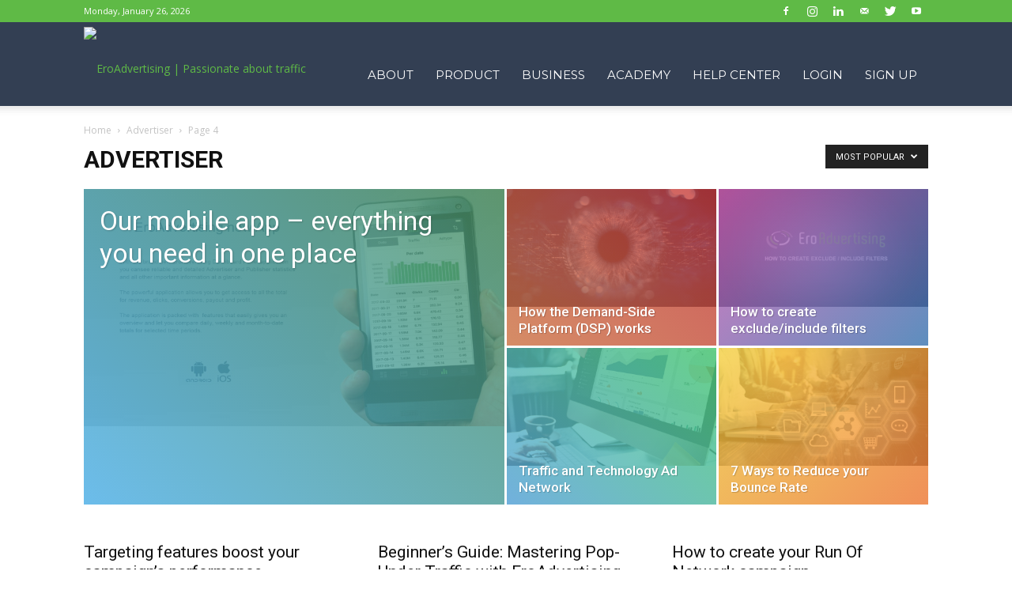

--- FILE ---
content_type: text/html; charset=UTF-8
request_url: https://blog.eroadvertising.com/category/advertiser/page/4/?filter_by=popular
body_size: 25979
content:
<!doctype html >
<!--[if IE 8]>    <html class="ie8" lang="en"> <![endif]-->
<!--[if IE 9]>    <html class="ie9" lang="en"> <![endif]-->
<!--[if gt IE 8]><!--> <html lang="en-US"> <!--<![endif]-->
<head>
    <title>Advertiser Archives - Page 4 of 5 - EroAdvertising</title>
    <meta charset="UTF-8" />
    <meta name="viewport" content="width=device-width, initial-scale=1.0">
    <link rel="pingback" href="https://blog.eroadvertising.com/xmlrpc.php" />
    <meta name='robots' content='index, follow, max-image-preview:large, max-snippet:-1, max-video-preview:-1' />
	<style>img:is([sizes="auto" i], [sizes^="auto," i]) { contain-intrinsic-size: 3000px 1500px }</style>
	
<!-- Google Tag Manager for WordPress by gtm4wp.com -->
<script data-cfasync="false" data-pagespeed-no-defer>
	var gtm4wp_datalayer_name = "dataLayer";
	var dataLayer = dataLayer || [];
</script>
<!-- End Google Tag Manager for WordPress by gtm4wp.com --><link rel="icon" type="image/png" href="http://blog.eroadvertising.com/wp-content/uploads/2018/09/Favicon-150x150.png">
	<!-- This site is optimized with the Yoast SEO plugin v25.8 - https://yoast.com/wordpress/plugins/seo/ -->
	<link rel="canonical" href="https://blog.eroadvertising.com/category/advertiser/page/4/" />
	<link rel="prev" href="https://blog.eroadvertising.com/category/advertiser/page/3/" />
	<link rel="next" href="https://blog.eroadvertising.com/category/advertiser/page/5/" />
	<meta property="og:locale" content="en_US" />
	<meta property="og:type" content="article" />
	<meta property="og:title" content="Advertiser Archives - Page 4 of 5 - EroAdvertising" />
	<meta property="og:url" content="https://blog.eroadvertising.com/category/advertiser/" />
	<meta property="og:site_name" content="EroAdvertising" />
	<meta name="twitter:card" content="summary_large_image" />
	<meta name="twitter:site" content="@eroadvertising" />
	<script type="application/ld+json" class="yoast-schema-graph">{"@context":"https://schema.org","@graph":[{"@type":"CollectionPage","@id":"https://blog.eroadvertising.com/category/advertiser/","url":"https://blog.eroadvertising.com/category/advertiser/page/4/","name":"Advertiser Archives - Page 4 of 5 - EroAdvertising","isPartOf":{"@id":"https://blog.eroadvertising.com/#website"},"primaryImageOfPage":{"@id":"https://blog.eroadvertising.com/category/advertiser/page/4/#primaryimage"},"image":{"@id":"https://blog.eroadvertising.com/category/advertiser/page/4/#primaryimage"},"thumbnailUrl":"https://blog.eroadvertising.com/wp-content/uploads/2018/11/targeting-1.jpg","breadcrumb":{"@id":"https://blog.eroadvertising.com/category/advertiser/page/4/#breadcrumb"},"inLanguage":"en-US"},{"@type":"ImageObject","inLanguage":"en-US","@id":"https://blog.eroadvertising.com/category/advertiser/page/4/#primaryimage","url":"https://blog.eroadvertising.com/wp-content/uploads/2018/11/targeting-1.jpg","contentUrl":"https://blog.eroadvertising.com/wp-content/uploads/2018/11/targeting-1.jpg","width":1600,"height":900,"caption":"targeting features"},{"@type":"BreadcrumbList","@id":"https://blog.eroadvertising.com/category/advertiser/page/4/#breadcrumb","itemListElement":[{"@type":"ListItem","position":1,"name":"Home","item":"https://blog.eroadvertising.com/"},{"@type":"ListItem","position":2,"name":"Advertiser"}]},{"@type":"WebSite","@id":"https://blog.eroadvertising.com/#website","url":"https://blog.eroadvertising.com/","name":"EroAdvertising","description":"Passionate about traffic","publisher":{"@id":"https://blog.eroadvertising.com/#organization"},"potentialAction":[{"@type":"SearchAction","target":{"@type":"EntryPoint","urlTemplate":"https://blog.eroadvertising.com/?s={search_term_string}"},"query-input":{"@type":"PropertyValueSpecification","valueRequired":true,"valueName":"search_term_string"}}],"inLanguage":"en-US"},{"@type":"Organization","@id":"https://blog.eroadvertising.com/#organization","name":"EroAdvertising","url":"https://blog.eroadvertising.com/","logo":{"@type":"ImageObject","inLanguage":"en-US","@id":"https://blog.eroadvertising.com/#/schema/logo/image/","url":"https://blog.eroadvertising.com/wp-content/uploads/2018/09/logo-eroadvertising-320.png","contentUrl":"https://blog.eroadvertising.com/wp-content/uploads/2018/09/logo-eroadvertising-320.png","width":320,"height":245,"caption":"EroAdvertising"},"image":{"@id":"https://blog.eroadvertising.com/#/schema/logo/image/"},"sameAs":["https://www.facebook.com/EroAdvertising","https://x.com/eroadvertising","https://www.instagram.com/eroadvertising/","https://www.linkedin.com/company/eroadvertising/","https://www.youtube.com/channel/UCEOHiN3khgU050noBYgRbYw"]}]}</script>
	<!-- / Yoast SEO plugin. -->


<link rel='dns-prefetch' href='//blog.eroadvertising.com' />
<link rel='dns-prefetch' href='//fonts.googleapis.com' />
<link rel="alternate" type="application/rss+xml" title="EroAdvertising &raquo; Feed" href="https://blog.eroadvertising.com/feed/" />
<link rel="alternate" type="application/rss+xml" title="EroAdvertising &raquo; Comments Feed" href="https://blog.eroadvertising.com/comments/feed/" />
<link rel="alternate" type="application/rss+xml" title="EroAdvertising &raquo; Advertiser Category Feed" href="https://blog.eroadvertising.com/category/advertiser/feed/" />
<script type="text/javascript">
/* <![CDATA[ */
window._wpemojiSettings = {"baseUrl":"https:\/\/s.w.org\/images\/core\/emoji\/16.0.1\/72x72\/","ext":".png","svgUrl":"https:\/\/s.w.org\/images\/core\/emoji\/16.0.1\/svg\/","svgExt":".svg","source":{"concatemoji":"https:\/\/blog.eroadvertising.com\/wp-includes\/js\/wp-emoji-release.min.js?ver=6.8.3"}};
/*! This file is auto-generated */
!function(s,n){var o,i,e;function c(e){try{var t={supportTests:e,timestamp:(new Date).valueOf()};sessionStorage.setItem(o,JSON.stringify(t))}catch(e){}}function p(e,t,n){e.clearRect(0,0,e.canvas.width,e.canvas.height),e.fillText(t,0,0);var t=new Uint32Array(e.getImageData(0,0,e.canvas.width,e.canvas.height).data),a=(e.clearRect(0,0,e.canvas.width,e.canvas.height),e.fillText(n,0,0),new Uint32Array(e.getImageData(0,0,e.canvas.width,e.canvas.height).data));return t.every(function(e,t){return e===a[t]})}function u(e,t){e.clearRect(0,0,e.canvas.width,e.canvas.height),e.fillText(t,0,0);for(var n=e.getImageData(16,16,1,1),a=0;a<n.data.length;a++)if(0!==n.data[a])return!1;return!0}function f(e,t,n,a){switch(t){case"flag":return n(e,"\ud83c\udff3\ufe0f\u200d\u26a7\ufe0f","\ud83c\udff3\ufe0f\u200b\u26a7\ufe0f")?!1:!n(e,"\ud83c\udde8\ud83c\uddf6","\ud83c\udde8\u200b\ud83c\uddf6")&&!n(e,"\ud83c\udff4\udb40\udc67\udb40\udc62\udb40\udc65\udb40\udc6e\udb40\udc67\udb40\udc7f","\ud83c\udff4\u200b\udb40\udc67\u200b\udb40\udc62\u200b\udb40\udc65\u200b\udb40\udc6e\u200b\udb40\udc67\u200b\udb40\udc7f");case"emoji":return!a(e,"\ud83e\udedf")}return!1}function g(e,t,n,a){var r="undefined"!=typeof WorkerGlobalScope&&self instanceof WorkerGlobalScope?new OffscreenCanvas(300,150):s.createElement("canvas"),o=r.getContext("2d",{willReadFrequently:!0}),i=(o.textBaseline="top",o.font="600 32px Arial",{});return e.forEach(function(e){i[e]=t(o,e,n,a)}),i}function t(e){var t=s.createElement("script");t.src=e,t.defer=!0,s.head.appendChild(t)}"undefined"!=typeof Promise&&(o="wpEmojiSettingsSupports",i=["flag","emoji"],n.supports={everything:!0,everythingExceptFlag:!0},e=new Promise(function(e){s.addEventListener("DOMContentLoaded",e,{once:!0})}),new Promise(function(t){var n=function(){try{var e=JSON.parse(sessionStorage.getItem(o));if("object"==typeof e&&"number"==typeof e.timestamp&&(new Date).valueOf()<e.timestamp+604800&&"object"==typeof e.supportTests)return e.supportTests}catch(e){}return null}();if(!n){if("undefined"!=typeof Worker&&"undefined"!=typeof OffscreenCanvas&&"undefined"!=typeof URL&&URL.createObjectURL&&"undefined"!=typeof Blob)try{var e="postMessage("+g.toString()+"("+[JSON.stringify(i),f.toString(),p.toString(),u.toString()].join(",")+"));",a=new Blob([e],{type:"text/javascript"}),r=new Worker(URL.createObjectURL(a),{name:"wpTestEmojiSupports"});return void(r.onmessage=function(e){c(n=e.data),r.terminate(),t(n)})}catch(e){}c(n=g(i,f,p,u))}t(n)}).then(function(e){for(var t in e)n.supports[t]=e[t],n.supports.everything=n.supports.everything&&n.supports[t],"flag"!==t&&(n.supports.everythingExceptFlag=n.supports.everythingExceptFlag&&n.supports[t]);n.supports.everythingExceptFlag=n.supports.everythingExceptFlag&&!n.supports.flag,n.DOMReady=!1,n.readyCallback=function(){n.DOMReady=!0}}).then(function(){return e}).then(function(){var e;n.supports.everything||(n.readyCallback(),(e=n.source||{}).concatemoji?t(e.concatemoji):e.wpemoji&&e.twemoji&&(t(e.twemoji),t(e.wpemoji)))}))}((window,document),window._wpemojiSettings);
/* ]]> */
</script>
<style id='wp-emoji-styles-inline-css' type='text/css'>

	img.wp-smiley, img.emoji {
		display: inline !important;
		border: none !important;
		box-shadow: none !important;
		height: 1em !important;
		width: 1em !important;
		margin: 0 0.07em !important;
		vertical-align: -0.1em !important;
		background: none !important;
		padding: 0 !important;
	}
</style>
<link rel='stylesheet' id='wp-block-library-css' href='https://blog.eroadvertising.com/wp-includes/css/dist/block-library/style.min.css?ver=6.8.3' type='text/css' media='all' />
<style id='classic-theme-styles-inline-css' type='text/css'>
/*! This file is auto-generated */
.wp-block-button__link{color:#fff;background-color:#32373c;border-radius:9999px;box-shadow:none;text-decoration:none;padding:calc(.667em + 2px) calc(1.333em + 2px);font-size:1.125em}.wp-block-file__button{background:#32373c;color:#fff;text-decoration:none}
</style>
<style id='global-styles-inline-css' type='text/css'>
:root{--wp--preset--aspect-ratio--square: 1;--wp--preset--aspect-ratio--4-3: 4/3;--wp--preset--aspect-ratio--3-4: 3/4;--wp--preset--aspect-ratio--3-2: 3/2;--wp--preset--aspect-ratio--2-3: 2/3;--wp--preset--aspect-ratio--16-9: 16/9;--wp--preset--aspect-ratio--9-16: 9/16;--wp--preset--color--black: #000000;--wp--preset--color--cyan-bluish-gray: #abb8c3;--wp--preset--color--white: #ffffff;--wp--preset--color--pale-pink: #f78da7;--wp--preset--color--vivid-red: #cf2e2e;--wp--preset--color--luminous-vivid-orange: #ff6900;--wp--preset--color--luminous-vivid-amber: #fcb900;--wp--preset--color--light-green-cyan: #7bdcb5;--wp--preset--color--vivid-green-cyan: #00d084;--wp--preset--color--pale-cyan-blue: #8ed1fc;--wp--preset--color--vivid-cyan-blue: #0693e3;--wp--preset--color--vivid-purple: #9b51e0;--wp--preset--gradient--vivid-cyan-blue-to-vivid-purple: linear-gradient(135deg,rgba(6,147,227,1) 0%,rgb(155,81,224) 100%);--wp--preset--gradient--light-green-cyan-to-vivid-green-cyan: linear-gradient(135deg,rgb(122,220,180) 0%,rgb(0,208,130) 100%);--wp--preset--gradient--luminous-vivid-amber-to-luminous-vivid-orange: linear-gradient(135deg,rgba(252,185,0,1) 0%,rgba(255,105,0,1) 100%);--wp--preset--gradient--luminous-vivid-orange-to-vivid-red: linear-gradient(135deg,rgba(255,105,0,1) 0%,rgb(207,46,46) 100%);--wp--preset--gradient--very-light-gray-to-cyan-bluish-gray: linear-gradient(135deg,rgb(238,238,238) 0%,rgb(169,184,195) 100%);--wp--preset--gradient--cool-to-warm-spectrum: linear-gradient(135deg,rgb(74,234,220) 0%,rgb(151,120,209) 20%,rgb(207,42,186) 40%,rgb(238,44,130) 60%,rgb(251,105,98) 80%,rgb(254,248,76) 100%);--wp--preset--gradient--blush-light-purple: linear-gradient(135deg,rgb(255,206,236) 0%,rgb(152,150,240) 100%);--wp--preset--gradient--blush-bordeaux: linear-gradient(135deg,rgb(254,205,165) 0%,rgb(254,45,45) 50%,rgb(107,0,62) 100%);--wp--preset--gradient--luminous-dusk: linear-gradient(135deg,rgb(255,203,112) 0%,rgb(199,81,192) 50%,rgb(65,88,208) 100%);--wp--preset--gradient--pale-ocean: linear-gradient(135deg,rgb(255,245,203) 0%,rgb(182,227,212) 50%,rgb(51,167,181) 100%);--wp--preset--gradient--electric-grass: linear-gradient(135deg,rgb(202,248,128) 0%,rgb(113,206,126) 100%);--wp--preset--gradient--midnight: linear-gradient(135deg,rgb(2,3,129) 0%,rgb(40,116,252) 100%);--wp--preset--font-size--small: 13px;--wp--preset--font-size--medium: 20px;--wp--preset--font-size--large: 36px;--wp--preset--font-size--x-large: 42px;--wp--preset--spacing--20: 0.44rem;--wp--preset--spacing--30: 0.67rem;--wp--preset--spacing--40: 1rem;--wp--preset--spacing--50: 1.5rem;--wp--preset--spacing--60: 2.25rem;--wp--preset--spacing--70: 3.38rem;--wp--preset--spacing--80: 5.06rem;--wp--preset--shadow--natural: 6px 6px 9px rgba(0, 0, 0, 0.2);--wp--preset--shadow--deep: 12px 12px 50px rgba(0, 0, 0, 0.4);--wp--preset--shadow--sharp: 6px 6px 0px rgba(0, 0, 0, 0.2);--wp--preset--shadow--outlined: 6px 6px 0px -3px rgba(255, 255, 255, 1), 6px 6px rgba(0, 0, 0, 1);--wp--preset--shadow--crisp: 6px 6px 0px rgba(0, 0, 0, 1);}:where(.is-layout-flex){gap: 0.5em;}:where(.is-layout-grid){gap: 0.5em;}body .is-layout-flex{display: flex;}.is-layout-flex{flex-wrap: wrap;align-items: center;}.is-layout-flex > :is(*, div){margin: 0;}body .is-layout-grid{display: grid;}.is-layout-grid > :is(*, div){margin: 0;}:where(.wp-block-columns.is-layout-flex){gap: 2em;}:where(.wp-block-columns.is-layout-grid){gap: 2em;}:where(.wp-block-post-template.is-layout-flex){gap: 1.25em;}:where(.wp-block-post-template.is-layout-grid){gap: 1.25em;}.has-black-color{color: var(--wp--preset--color--black) !important;}.has-cyan-bluish-gray-color{color: var(--wp--preset--color--cyan-bluish-gray) !important;}.has-white-color{color: var(--wp--preset--color--white) !important;}.has-pale-pink-color{color: var(--wp--preset--color--pale-pink) !important;}.has-vivid-red-color{color: var(--wp--preset--color--vivid-red) !important;}.has-luminous-vivid-orange-color{color: var(--wp--preset--color--luminous-vivid-orange) !important;}.has-luminous-vivid-amber-color{color: var(--wp--preset--color--luminous-vivid-amber) !important;}.has-light-green-cyan-color{color: var(--wp--preset--color--light-green-cyan) !important;}.has-vivid-green-cyan-color{color: var(--wp--preset--color--vivid-green-cyan) !important;}.has-pale-cyan-blue-color{color: var(--wp--preset--color--pale-cyan-blue) !important;}.has-vivid-cyan-blue-color{color: var(--wp--preset--color--vivid-cyan-blue) !important;}.has-vivid-purple-color{color: var(--wp--preset--color--vivid-purple) !important;}.has-black-background-color{background-color: var(--wp--preset--color--black) !important;}.has-cyan-bluish-gray-background-color{background-color: var(--wp--preset--color--cyan-bluish-gray) !important;}.has-white-background-color{background-color: var(--wp--preset--color--white) !important;}.has-pale-pink-background-color{background-color: var(--wp--preset--color--pale-pink) !important;}.has-vivid-red-background-color{background-color: var(--wp--preset--color--vivid-red) !important;}.has-luminous-vivid-orange-background-color{background-color: var(--wp--preset--color--luminous-vivid-orange) !important;}.has-luminous-vivid-amber-background-color{background-color: var(--wp--preset--color--luminous-vivid-amber) !important;}.has-light-green-cyan-background-color{background-color: var(--wp--preset--color--light-green-cyan) !important;}.has-vivid-green-cyan-background-color{background-color: var(--wp--preset--color--vivid-green-cyan) !important;}.has-pale-cyan-blue-background-color{background-color: var(--wp--preset--color--pale-cyan-blue) !important;}.has-vivid-cyan-blue-background-color{background-color: var(--wp--preset--color--vivid-cyan-blue) !important;}.has-vivid-purple-background-color{background-color: var(--wp--preset--color--vivid-purple) !important;}.has-black-border-color{border-color: var(--wp--preset--color--black) !important;}.has-cyan-bluish-gray-border-color{border-color: var(--wp--preset--color--cyan-bluish-gray) !important;}.has-white-border-color{border-color: var(--wp--preset--color--white) !important;}.has-pale-pink-border-color{border-color: var(--wp--preset--color--pale-pink) !important;}.has-vivid-red-border-color{border-color: var(--wp--preset--color--vivid-red) !important;}.has-luminous-vivid-orange-border-color{border-color: var(--wp--preset--color--luminous-vivid-orange) !important;}.has-luminous-vivid-amber-border-color{border-color: var(--wp--preset--color--luminous-vivid-amber) !important;}.has-light-green-cyan-border-color{border-color: var(--wp--preset--color--light-green-cyan) !important;}.has-vivid-green-cyan-border-color{border-color: var(--wp--preset--color--vivid-green-cyan) !important;}.has-pale-cyan-blue-border-color{border-color: var(--wp--preset--color--pale-cyan-blue) !important;}.has-vivid-cyan-blue-border-color{border-color: var(--wp--preset--color--vivid-cyan-blue) !important;}.has-vivid-purple-border-color{border-color: var(--wp--preset--color--vivid-purple) !important;}.has-vivid-cyan-blue-to-vivid-purple-gradient-background{background: var(--wp--preset--gradient--vivid-cyan-blue-to-vivid-purple) !important;}.has-light-green-cyan-to-vivid-green-cyan-gradient-background{background: var(--wp--preset--gradient--light-green-cyan-to-vivid-green-cyan) !important;}.has-luminous-vivid-amber-to-luminous-vivid-orange-gradient-background{background: var(--wp--preset--gradient--luminous-vivid-amber-to-luminous-vivid-orange) !important;}.has-luminous-vivid-orange-to-vivid-red-gradient-background{background: var(--wp--preset--gradient--luminous-vivid-orange-to-vivid-red) !important;}.has-very-light-gray-to-cyan-bluish-gray-gradient-background{background: var(--wp--preset--gradient--very-light-gray-to-cyan-bluish-gray) !important;}.has-cool-to-warm-spectrum-gradient-background{background: var(--wp--preset--gradient--cool-to-warm-spectrum) !important;}.has-blush-light-purple-gradient-background{background: var(--wp--preset--gradient--blush-light-purple) !important;}.has-blush-bordeaux-gradient-background{background: var(--wp--preset--gradient--blush-bordeaux) !important;}.has-luminous-dusk-gradient-background{background: var(--wp--preset--gradient--luminous-dusk) !important;}.has-pale-ocean-gradient-background{background: var(--wp--preset--gradient--pale-ocean) !important;}.has-electric-grass-gradient-background{background: var(--wp--preset--gradient--electric-grass) !important;}.has-midnight-gradient-background{background: var(--wp--preset--gradient--midnight) !important;}.has-small-font-size{font-size: var(--wp--preset--font-size--small) !important;}.has-medium-font-size{font-size: var(--wp--preset--font-size--medium) !important;}.has-large-font-size{font-size: var(--wp--preset--font-size--large) !important;}.has-x-large-font-size{font-size: var(--wp--preset--font-size--x-large) !important;}
:where(.wp-block-post-template.is-layout-flex){gap: 1.25em;}:where(.wp-block-post-template.is-layout-grid){gap: 1.25em;}
:where(.wp-block-columns.is-layout-flex){gap: 2em;}:where(.wp-block-columns.is-layout-grid){gap: 2em;}
:root :where(.wp-block-pullquote){font-size: 1.5em;line-height: 1.6;}
</style>
<link rel='stylesheet' id='contact-form-7-css' href='https://blog.eroadvertising.com/wp-content/plugins/contact-form-7/includes/css/styles.css?ver=6.1.1' type='text/css' media='all' />
<link rel='stylesheet' id='rs-plugin-settings-css' href='https://blog.eroadvertising.com/wp-content/plugins/revslider/public/assets/css/settings.css?ver=5.4.8' type='text/css' media='all' />
<style id='rs-plugin-settings-inline-css' type='text/css'>
#rs-demo-id {}
</style>
<link rel='stylesheet' id='tag-groups-css-frontend-structure-css' href='https://blog.eroadvertising.com/wp-content/plugins/tag-groups/assets/css/jquery-ui.structure.min.css?ver=2.1.0' type='text/css' media='all' />
<link rel='stylesheet' id='tag-groups-css-frontend-theme-css' href='https://blog.eroadvertising.com/wp-content/plugins/tag-groups/assets/css/ui-gray/jquery-ui.theme.min.css?ver=2.1.0' type='text/css' media='all' />
<link rel='stylesheet' id='tag-groups-css-frontend-css' href='https://blog.eroadvertising.com/wp-content/plugins/tag-groups/assets/css/frontend.min.css?ver=2.1.0' type='text/css' media='all' />
<link rel='stylesheet' id='td-plugin-multi-purpose-css' href='https://blog.eroadvertising.com/wp-content/plugins/td-multi-purpose/style.css?ver=6.8.3' type='text/css' media='all' />
<link rel='stylesheet' id='td-plugin-newsletter-css' href='https://blog.eroadvertising.com/wp-content/plugins/td-newsletter/style.css?ver=6.8.3' type='text/css' media='all' />
<link rel='stylesheet' id='google-fonts-style-css' href='https://fonts.googleapis.com/css?family=Montserrat%3A400%7COpen+Sans%3A300italic%2C400%2C400italic%2C600%2C600italic%2C700%7CRoboto%3A300%2C400%2C400italic%2C500%2C500italic%2C700%2C900&#038;ver=8.7.2' type='text/css' media='all' />
<link rel='stylesheet' id='__EPYT__style-css' href='https://blog.eroadvertising.com/wp-content/plugins/youtube-embed-plus/styles/ytprefs.min.css?ver=14.2.3' type='text/css' media='all' />
<style id='__EPYT__style-inline-css' type='text/css'>

                .epyt-gallery-thumb {
                        width: 33.333%;
                }
                
</style>
<link rel='stylesheet' id='td-theme-css' href='https://blog.eroadvertising.com/wp-content/themes/Newspaper/style.css?ver=8.7.2' type='text/css' media='all' />
<script type="text/javascript" src="https://blog.eroadvertising.com/wp-includes/js/jquery/jquery.min.js?ver=3.7.1" id="jquery-core-js"></script>
<script type="text/javascript" src="https://blog.eroadvertising.com/wp-includes/js/jquery/jquery-migrate.min.js?ver=3.4.1" id="jquery-migrate-js"></script>
<script type="text/javascript" src="https://blog.eroadvertising.com/wp-content/plugins/revslider/public/assets/js/jquery.themepunch.tools.min.js?ver=5.4.8" id="tp-tools-js"></script>
<script type="text/javascript" src="https://blog.eroadvertising.com/wp-content/plugins/revslider/public/assets/js/jquery.themepunch.revolution.min.js?ver=5.4.8" id="revmin-js"></script>
<script type="text/javascript" src="https://blog.eroadvertising.com/wp-content/plugins/tag-groups/assets/js/frontend.min.js?ver=2.1.0" id="tag-groups-js-frontend-js"></script>
<script type="text/javascript" id="__ytprefs__-js-extra">
/* <![CDATA[ */
var _EPYT_ = {"ajaxurl":"https:\/\/blog.eroadvertising.com\/wp-admin\/admin-ajax.php","security":"e1d2bf31f5","gallery_scrolloffset":"20","eppathtoscripts":"https:\/\/blog.eroadvertising.com\/wp-content\/plugins\/youtube-embed-plus\/scripts\/","eppath":"https:\/\/blog.eroadvertising.com\/wp-content\/plugins\/youtube-embed-plus\/","epresponsiveselector":"[\"iframe.__youtube_prefs_widget__\"]","epdovol":"1","version":"14.2.3","evselector":"iframe.__youtube_prefs__[src], iframe[src*=\"youtube.com\/embed\/\"], iframe[src*=\"youtube-nocookie.com\/embed\/\"]","ajax_compat":"","maxres_facade":"eager","ytapi_load":"light","pause_others":"","stopMobileBuffer":"1","facade_mode":"","not_live_on_channel":""};
/* ]]> */
</script>
<script type="text/javascript" src="https://blog.eroadvertising.com/wp-content/plugins/youtube-embed-plus/scripts/ytprefs.min.js?ver=14.2.3" id="__ytprefs__-js"></script>
<link rel="https://api.w.org/" href="https://blog.eroadvertising.com/wp-json/" /><link rel="alternate" title="JSON" type="application/json" href="https://blog.eroadvertising.com/wp-json/wp/v2/categories/50" /><link rel="EditURI" type="application/rsd+xml" title="RSD" href="https://blog.eroadvertising.com/xmlrpc.php?rsd" />
<meta name="generator" content="WordPress 6.8.3" />

<!-- Google Tag Manager for WordPress by gtm4wp.com -->
<!-- GTM Container placement set to automatic -->
<script data-cfasync="false" data-pagespeed-no-defer>
	var dataLayer_content = {"pagePostType":"post","pagePostType2":"category-post","pageCategory":["advertiser","business","institutional"]};
	dataLayer.push( dataLayer_content );
</script>
<script data-cfasync="false" data-pagespeed-no-defer>
(function(w,d,s,l,i){w[l]=w[l]||[];w[l].push({'gtm.start':
new Date().getTime(),event:'gtm.js'});var f=d.getElementsByTagName(s)[0],
j=d.createElement(s),dl=l!='dataLayer'?'&l='+l:'';j.async=true;j.src=
'//www.googletagmanager.com/gtm.js?id='+i+dl;f.parentNode.insertBefore(j,f);
})(window,document,'script','dataLayer','GTM-TMF7FXS');
</script>
<!-- End Google Tag Manager for WordPress by gtm4wp.com -->			<script>
				window.tdwGlobal = {"adminUrl":"https:\/\/blog.eroadvertising.com\/wp-admin\/","wpRestNonce":"c8616f0564","wpRestUrl":"https:\/\/blog.eroadvertising.com\/wp-json\/","permalinkStructure":"\/%postname%\/"};
			</script>
			<!--[if lt IE 9]><script src="https://html5shim.googlecode.com/svn/trunk/html5.js"></script><![endif]-->
    <meta name="generator" content="Powered by Slider Revolution 5.4.8 - responsive, Mobile-Friendly Slider Plugin for WordPress with comfortable drag and drop interface." />

<!-- JS generated by theme -->

<script>
    
    

	    var tdBlocksArray = []; //here we store all the items for the current page

	    //td_block class - each ajax block uses a object of this class for requests
	    function tdBlock() {
		    this.id = '';
		    this.block_type = 1; //block type id (1-234 etc)
		    this.atts = '';
		    this.td_column_number = '';
		    this.td_current_page = 1; //
		    this.post_count = 0; //from wp
		    this.found_posts = 0; //from wp
		    this.max_num_pages = 0; //from wp
		    this.td_filter_value = ''; //current live filter value
		    this.is_ajax_running = false;
		    this.td_user_action = ''; // load more or infinite loader (used by the animation)
		    this.header_color = '';
		    this.ajax_pagination_infinite_stop = ''; //show load more at page x
	    }


        // td_js_generator - mini detector
        (function(){
            var htmlTag = document.getElementsByTagName("html")[0];

	        if ( navigator.userAgent.indexOf("MSIE 10.0") > -1 ) {
                htmlTag.className += ' ie10';
            }

            if ( !!navigator.userAgent.match(/Trident.*rv\:11\./) ) {
                htmlTag.className += ' ie11';
            }

	        if ( navigator.userAgent.indexOf("Edge") > -1 ) {
                htmlTag.className += ' ieEdge';
            }

            if ( /(iPad|iPhone|iPod)/g.test(navigator.userAgent) ) {
                htmlTag.className += ' td-md-is-ios';
            }

            var user_agent = navigator.userAgent.toLowerCase();
            if ( user_agent.indexOf("android") > -1 ) {
                htmlTag.className += ' td-md-is-android';
            }

            if ( -1 !== navigator.userAgent.indexOf('Mac OS X')  ) {
                htmlTag.className += ' td-md-is-os-x';
            }

            if ( /chrom(e|ium)/.test(navigator.userAgent.toLowerCase()) ) {
               htmlTag.className += ' td-md-is-chrome';
            }

            if ( -1 !== navigator.userAgent.indexOf('Firefox') ) {
                htmlTag.className += ' td-md-is-firefox';
            }

            if ( -1 !== navigator.userAgent.indexOf('Safari') && -1 === navigator.userAgent.indexOf('Chrome') ) {
                htmlTag.className += ' td-md-is-safari';
            }

            if( -1 !== navigator.userAgent.indexOf('IEMobile') ){
                htmlTag.className += ' td-md-is-iemobile';
            }

        })();




        var tdLocalCache = {};

        ( function () {
            "use strict";

            tdLocalCache = {
                data: {},
                remove: function (resource_id) {
                    delete tdLocalCache.data[resource_id];
                },
                exist: function (resource_id) {
                    return tdLocalCache.data.hasOwnProperty(resource_id) && tdLocalCache.data[resource_id] !== null;
                },
                get: function (resource_id) {
                    return tdLocalCache.data[resource_id];
                },
                set: function (resource_id, cachedData) {
                    tdLocalCache.remove(resource_id);
                    tdLocalCache.data[resource_id] = cachedData;
                }
            };
        })();

    
    
var td_viewport_interval_list=[{"limitBottom":767,"sidebarWidth":228},{"limitBottom":1018,"sidebarWidth":300},{"limitBottom":1140,"sidebarWidth":324}];
var td_animation_stack_effect="type1";
var tds_animation_stack=true;
var td_animation_stack_specific_selectors=".entry-thumb, img[class*=\"wp-image-\"], a.td-sml-link-to-image > img";
var td_animation_stack_general_selectors=".td-animation-stack .entry-thumb, .post .entry-thumb, .post img[class*=\"wp-image-\"], .post a.td-sml-link-to-image > img";
var tds_general_modal_image="yes";
var td_ajax_url="https:\/\/blog.eroadvertising.com\/wp-admin\/admin-ajax.php?td_theme_name=Newspaper&v=8.7.2";
var td_get_template_directory_uri="https:\/\/blog.eroadvertising.com\/wp-content\/themes\/Newspaper";
var tds_snap_menu="";
var tds_logo_on_sticky="";
var tds_header_style="7";
var td_please_wait="Please wait...";
var td_email_user_pass_incorrect="User or password incorrect!";
var td_email_user_incorrect="Email or username incorrect!";
var td_email_incorrect="Email incorrect!";
var tds_more_articles_on_post_enable="show";
var tds_more_articles_on_post_time_to_wait="1";
var tds_more_articles_on_post_pages_distance_from_top=0;
var tds_theme_color_site_wide="#5fba46";
var tds_smart_sidebar="enabled";
var tdThemeName="Newspaper";
var td_magnific_popup_translation_tPrev="Previous (Left arrow key)";
var td_magnific_popup_translation_tNext="Next (Right arrow key)";
var td_magnific_popup_translation_tCounter="%curr% of %total%";
var td_magnific_popup_translation_ajax_tError="The content from %url% could not be loaded.";
var td_magnific_popup_translation_image_tError="The image #%curr% could not be loaded.";
var tdDateNamesI18n={"month_names":["January","February","March","April","May","June","July","August","September","October","November","December"],"month_names_short":["Jan","Feb","Mar","Apr","May","Jun","Jul","Aug","Sep","Oct","Nov","Dec"],"day_names":["Sunday","Monday","Tuesday","Wednesday","Thursday","Friday","Saturday"],"day_names_short":["Sun","Mon","Tue","Wed","Thu","Fri","Sat"]};
var td_ad_background_click_link="";
var td_ad_background_click_target="";
</script>


<!-- Header style compiled by theme -->

<style>
    
.td-header-wrap .black-menu .sf-menu > .current-menu-item > a,
    .td-header-wrap .black-menu .sf-menu > .current-menu-ancestor > a,
    .td-header-wrap .black-menu .sf-menu > .current-category-ancestor > a,
    .td-header-wrap .black-menu .sf-menu > li > a:hover,
    .td-header-wrap .black-menu .sf-menu > .sfHover > a,
    .td-header-style-12 .td-header-menu-wrap-full,
    .sf-menu > .current-menu-item > a:after,
    .sf-menu > .current-menu-ancestor > a:after,
    .sf-menu > .current-category-ancestor > a:after,
    .sf-menu > li:hover > a:after,
    .sf-menu > .sfHover > a:after,
    .td-header-style-12 .td-affix,
    .header-search-wrap .td-drop-down-search:after,
    .header-search-wrap .td-drop-down-search .btn:hover,
    input[type=submit]:hover,
    .td-read-more a,
    .td-post-category:hover,
    .td-grid-style-1.td-hover-1 .td-big-grid-post:hover .td-post-category,
    .td-grid-style-5.td-hover-1 .td-big-grid-post:hover .td-post-category,
    .td_top_authors .td-active .td-author-post-count,
    .td_top_authors .td-active .td-author-comments-count,
    .td_top_authors .td_mod_wrap:hover .td-author-post-count,
    .td_top_authors .td_mod_wrap:hover .td-author-comments-count,
    .td-404-sub-sub-title a:hover,
    .td-search-form-widget .wpb_button:hover,
    .td-rating-bar-wrap div,
    .td_category_template_3 .td-current-sub-category,
    .dropcap,
    .td_wrapper_video_playlist .td_video_controls_playlist_wrapper,
    .wpb_default,
    .wpb_default:hover,
    .td-left-smart-list:hover,
    .td-right-smart-list:hover,
    .woocommerce-checkout .woocommerce input.button:hover,
    .woocommerce-page .woocommerce a.button:hover,
    .woocommerce-account div.woocommerce .button:hover,
    #bbpress-forums button:hover,
    .bbp_widget_login .button:hover,
    .td-footer-wrapper .td-post-category,
    .td-footer-wrapper .widget_product_search input[type="submit"]:hover,
    .woocommerce .product a.button:hover,
    .woocommerce .product #respond input#submit:hover,
    .woocommerce .checkout input#place_order:hover,
    .woocommerce .woocommerce.widget .button:hover,
    .single-product .product .summary .cart .button:hover,
    .woocommerce-cart .woocommerce table.cart .button:hover,
    .woocommerce-cart .woocommerce .shipping-calculator-form .button:hover,
    .td-next-prev-wrap a:hover,
    .td-load-more-wrap a:hover,
    .td-post-small-box a:hover,
    .page-nav .current,
    .page-nav:first-child > div,
    .td_category_template_8 .td-category-header .td-category a.td-current-sub-category,
    .td_category_template_4 .td-category-siblings .td-category a:hover,
    #bbpress-forums .bbp-pagination .current,
    #bbpress-forums #bbp-single-user-details #bbp-user-navigation li.current a,
    .td-theme-slider:hover .slide-meta-cat a,
    a.vc_btn-black:hover,
    .td-trending-now-wrapper:hover .td-trending-now-title,
    .td-scroll-up,
    .td-smart-list-button:hover,
    .td-weather-information:before,
    .td-weather-week:before,
    .td_block_exchange .td-exchange-header:before,
    .td_block_big_grid_9.td-grid-style-1 .td-post-category,
    .td_block_big_grid_9.td-grid-style-5 .td-post-category,
    .td-grid-style-6.td-hover-1 .td-module-thumb:after,
    .td-pulldown-syle-2 .td-subcat-dropdown ul:after,
    .td_block_template_9 .td-block-title:after,
    .td_block_template_15 .td-block-title:before,
    div.wpforms-container .wpforms-form div.wpforms-submit-container button[type=submit] {
        background-color: #5fba46;
    }

    .global-block-template-4 .td-related-title .td-cur-simple-item:before {
        border-color: #5fba46 transparent transparent transparent !important;
    }

    .woocommerce .woocommerce-message .button:hover,
    .woocommerce .woocommerce-error .button:hover,
    .woocommerce .woocommerce-info .button:hover,
    .global-block-template-4 .td-related-title .td-cur-simple-item,
    .global-block-template-3 .td-related-title .td-cur-simple-item,
    .global-block-template-9 .td-related-title:after {
        background-color: #5fba46 !important;
    }

    .woocommerce .product .onsale,
    .woocommerce.widget .ui-slider .ui-slider-handle {
        background: none #5fba46;
    }

    .woocommerce.widget.widget_layered_nav_filters ul li a {
        background: none repeat scroll 0 0 #5fba46 !important;
    }

    a,
    cite a:hover,
    .td_mega_menu_sub_cats .cur-sub-cat,
    .td-mega-span h3 a:hover,
    .td_mod_mega_menu:hover .entry-title a,
    .header-search-wrap .result-msg a:hover,
    .td-header-top-menu .td-drop-down-search .td_module_wrap:hover .entry-title a,
    .td-header-top-menu .td-icon-search:hover,
    .td-header-wrap .result-msg a:hover,
    .top-header-menu li a:hover,
    .top-header-menu .current-menu-item > a,
    .top-header-menu .current-menu-ancestor > a,
    .top-header-menu .current-category-ancestor > a,
    .td-social-icon-wrap > a:hover,
    .td-header-sp-top-widget .td-social-icon-wrap a:hover,
    .td-page-content blockquote p,
    .td-post-content blockquote p,
    .mce-content-body blockquote p,
    .comment-content blockquote p,
    .wpb_text_column blockquote p,
    .td_block_text_with_title blockquote p,
    .td_module_wrap:hover .entry-title a,
    .td-subcat-filter .td-subcat-list a:hover,
    .td-subcat-filter .td-subcat-dropdown a:hover,
    .td_quote_on_blocks,
    .dropcap2,
    .dropcap3,
    .td_top_authors .td-active .td-authors-name a,
    .td_top_authors .td_mod_wrap:hover .td-authors-name a,
    .td-post-next-prev-content a:hover,
    .author-box-wrap .td-author-social a:hover,
    .td-author-name a:hover,
    .td-author-url a:hover,
    .td_mod_related_posts:hover h3 > a,
    .td-post-template-11 .td-related-title .td-related-left:hover,
    .td-post-template-11 .td-related-title .td-related-right:hover,
    .td-post-template-11 .td-related-title .td-cur-simple-item,
    .td-post-template-11 .td_block_related_posts .td-next-prev-wrap a:hover,
    .comment-reply-link:hover,
    .logged-in-as a:hover,
    #cancel-comment-reply-link:hover,
    .td-search-query,
    .td-category-header .td-pulldown-category-filter-link:hover,
    .td-category-siblings .td-subcat-dropdown a:hover,
    .td-category-siblings .td-subcat-dropdown a.td-current-sub-category,
    .widget a:hover,
    .td_wp_recentcomments a:hover,
    .archive .widget_archive .current,
    .archive .widget_archive .current a,
    .widget_calendar tfoot a:hover,
    .woocommerce a.added_to_cart:hover,
    .woocommerce-account .woocommerce-MyAccount-navigation a:hover,
    #bbpress-forums li.bbp-header .bbp-reply-content span a:hover,
    #bbpress-forums .bbp-forum-freshness a:hover,
    #bbpress-forums .bbp-topic-freshness a:hover,
    #bbpress-forums .bbp-forums-list li a:hover,
    #bbpress-forums .bbp-forum-title:hover,
    #bbpress-forums .bbp-topic-permalink:hover,
    #bbpress-forums .bbp-topic-started-by a:hover,
    #bbpress-forums .bbp-topic-started-in a:hover,
    #bbpress-forums .bbp-body .super-sticky li.bbp-topic-title .bbp-topic-permalink,
    #bbpress-forums .bbp-body .sticky li.bbp-topic-title .bbp-topic-permalink,
    .widget_display_replies .bbp-author-name,
    .widget_display_topics .bbp-author-name,
    .footer-text-wrap .footer-email-wrap a,
    .td-subfooter-menu li a:hover,
    .footer-social-wrap a:hover,
    a.vc_btn-black:hover,
    .td-smart-list-dropdown-wrap .td-smart-list-button:hover,
    .td_module_17 .td-read-more a:hover,
    .td_module_18 .td-read-more a:hover,
    .td_module_19 .td-post-author-name a:hover,
    .td-instagram-user a,
    .td-pulldown-syle-2 .td-subcat-dropdown:hover .td-subcat-more span,
    .td-pulldown-syle-2 .td-subcat-dropdown:hover .td-subcat-more i,
    .td-pulldown-syle-3 .td-subcat-dropdown:hover .td-subcat-more span,
    .td-pulldown-syle-3 .td-subcat-dropdown:hover .td-subcat-more i,
    .td-block-title-wrap .td-wrapper-pulldown-filter .td-pulldown-filter-display-option:hover,
    .td-block-title-wrap .td-wrapper-pulldown-filter .td-pulldown-filter-display-option:hover i,
    .td-block-title-wrap .td-wrapper-pulldown-filter .td-pulldown-filter-link:hover,
    .td-block-title-wrap .td-wrapper-pulldown-filter .td-pulldown-filter-item .td-cur-simple-item,
    .global-block-template-2 .td-related-title .td-cur-simple-item,
    .global-block-template-5 .td-related-title .td-cur-simple-item,
    .global-block-template-6 .td-related-title .td-cur-simple-item,
    .global-block-template-7 .td-related-title .td-cur-simple-item,
    .global-block-template-8 .td-related-title .td-cur-simple-item,
    .global-block-template-9 .td-related-title .td-cur-simple-item,
    .global-block-template-10 .td-related-title .td-cur-simple-item,
    .global-block-template-11 .td-related-title .td-cur-simple-item,
    .global-block-template-12 .td-related-title .td-cur-simple-item,
    .global-block-template-13 .td-related-title .td-cur-simple-item,
    .global-block-template-14 .td-related-title .td-cur-simple-item,
    .global-block-template-15 .td-related-title .td-cur-simple-item,
    .global-block-template-16 .td-related-title .td-cur-simple-item,
    .global-block-template-17 .td-related-title .td-cur-simple-item,
    .td-theme-wrap .sf-menu ul .td-menu-item > a:hover,
    .td-theme-wrap .sf-menu ul .sfHover > a,
    .td-theme-wrap .sf-menu ul .current-menu-ancestor > a,
    .td-theme-wrap .sf-menu ul .current-category-ancestor > a,
    .td-theme-wrap .sf-menu ul .current-menu-item > a,
    .td_outlined_btn {
        color: #5fba46;
    }

    a.vc_btn-black.vc_btn_square_outlined:hover,
    a.vc_btn-black.vc_btn_outlined:hover,
    .td-mega-menu-page .wpb_content_element ul li a:hover,
    .td-theme-wrap .td-aj-search-results .td_module_wrap:hover .entry-title a,
    .td-theme-wrap .header-search-wrap .result-msg a:hover {
        color: #5fba46 !important;
    }

    .td-next-prev-wrap a:hover,
    .td-load-more-wrap a:hover,
    .td-post-small-box a:hover,
    .page-nav .current,
    .page-nav:first-child > div,
    .td_category_template_8 .td-category-header .td-category a.td-current-sub-category,
    .td_category_template_4 .td-category-siblings .td-category a:hover,
    #bbpress-forums .bbp-pagination .current,
    .post .td_quote_box,
    .page .td_quote_box,
    a.vc_btn-black:hover,
    .td_block_template_5 .td-block-title > *,
    .td_outlined_btn {
        border-color: #5fba46;
    }

    .td_wrapper_video_playlist .td_video_currently_playing:after {
        border-color: #5fba46 !important;
    }

    .header-search-wrap .td-drop-down-search:before {
        border-color: transparent transparent #5fba46 transparent;
    }

    .block-title > span,
    .block-title > a,
    .block-title > label,
    .widgettitle,
    .widgettitle:after,
    .td-trending-now-title,
    .td-trending-now-wrapper:hover .td-trending-now-title,
    .wpb_tabs li.ui-tabs-active a,
    .wpb_tabs li:hover a,
    .vc_tta-container .vc_tta-color-grey.vc_tta-tabs-position-top.vc_tta-style-classic .vc_tta-tabs-container .vc_tta-tab.vc_active > a,
    .vc_tta-container .vc_tta-color-grey.vc_tta-tabs-position-top.vc_tta-style-classic .vc_tta-tabs-container .vc_tta-tab:hover > a,
    .td_block_template_1 .td-related-title .td-cur-simple-item,
    .woocommerce .product .products h2:not(.woocommerce-loop-product__title),
    .td-subcat-filter .td-subcat-dropdown:hover .td-subcat-more, 
    .td_3D_btn,
    .td_shadow_btn,
    .td_default_btn,
    .td_round_btn, 
    .td_outlined_btn:hover {
    	background-color: #5fba46;
    }

    .woocommerce div.product .woocommerce-tabs ul.tabs li.active {
    	background-color: #5fba46 !important;
    }

    .block-title,
    .td_block_template_1 .td-related-title,
    .wpb_tabs .wpb_tabs_nav,
    .vc_tta-container .vc_tta-color-grey.vc_tta-tabs-position-top.vc_tta-style-classic .vc_tta-tabs-container,
    .woocommerce div.product .woocommerce-tabs ul.tabs:before {
        border-color: #5fba46;
    }
    .td_block_wrap .td-subcat-item a.td-cur-simple-item {
	    color: #5fba46;
	}


    
    .td-grid-style-4 .entry-title
    {
        background-color: rgba(95, 186, 70, 0.7);
    }

    
    .td-header-wrap .td-header-top-menu-full,
    .td-header-wrap .top-header-menu .sub-menu {
        background-color: #5fba46;
    }
    .td-header-style-8 .td-header-top-menu-full {
        background-color: transparent;
    }
    .td-header-style-8 .td-header-top-menu-full .td-header-top-menu {
        background-color: #5fba46;
        padding-left: 15px;
        padding-right: 15px;
    }

    .td-header-wrap .td-header-top-menu-full .td-header-top-menu,
    .td-header-wrap .td-header-top-menu-full {
        border-bottom: none;
    }


    
    .td-header-top-menu,
    .td-header-top-menu a,
    .td-header-wrap .td-header-top-menu-full .td-header-top-menu,
    .td-header-wrap .td-header-top-menu-full a,
    .td-header-style-8 .td-header-top-menu,
    .td-header-style-8 .td-header-top-menu a,
    .td-header-top-menu .td-drop-down-search .entry-title a {
        color: #ffffff;
    }

    
    .top-header-menu .current-menu-item > a,
    .top-header-menu .current-menu-ancestor > a,
    .top-header-menu .current-category-ancestor > a,
    .top-header-menu li a:hover,
    .td-header-sp-top-widget .td-icon-search:hover {
        color: #ededed;
    }

    
    .td-header-wrap .td-header-sp-top-widget .td-icon-font,
    .td-header-style-7 .td-header-top-menu .td-social-icon-wrap .td-icon-font {
        color: #ffffff;
    }

    
    .td-header-wrap .td-header-sp-top-widget i.td-icon-font:hover {
        color: #ededed;
    }


    
    .td-header-wrap .td-header-menu-wrap-full,
    .td-header-menu-wrap.td-affix,
    .td-header-style-3 .td-header-main-menu,
    .td-header-style-3 .td-affix .td-header-main-menu,
    .td-header-style-4 .td-header-main-menu,
    .td-header-style-4 .td-affix .td-header-main-menu,
    .td-header-style-8 .td-header-menu-wrap.td-affix,
    .td-header-style-8 .td-header-top-menu-full {
		background-color: #333f53;
    }


    .td-boxed-layout .td-header-style-3 .td-header-menu-wrap,
    .td-boxed-layout .td-header-style-4 .td-header-menu-wrap,
    .td-header-style-3 .td_stretch_content .td-header-menu-wrap,
    .td-header-style-4 .td_stretch_content .td-header-menu-wrap {
    	background-color: #333f53 !important;
    }


    @media (min-width: 1019px) {
        .td-header-style-1 .td-header-sp-recs,
        .td-header-style-1 .td-header-sp-logo {
            margin-bottom: 28px;
        }
    }

    @media (min-width: 768px) and (max-width: 1018px) {
        .td-header-style-1 .td-header-sp-recs,
        .td-header-style-1 .td-header-sp-logo {
            margin-bottom: 14px;
        }
    }

    .td-header-style-7 .td-header-top-menu {
        border-bottom: none;
    }
    
    
    
    .sf-menu > .current-menu-item > a:after,
    .sf-menu > .current-menu-ancestor > a:after,
    .sf-menu > .current-category-ancestor > a:after,
    .sf-menu > li:hover > a:after,
    .sf-menu > .sfHover > a:after,
    .td_block_mega_menu .td-next-prev-wrap a:hover,
    .td-mega-span .td-post-category:hover,
    .td-header-wrap .black-menu .sf-menu > li > a:hover,
    .td-header-wrap .black-menu .sf-menu > .current-menu-ancestor > a,
    .td-header-wrap .black-menu .sf-menu > .sfHover > a,
    .header-search-wrap .td-drop-down-search:after,
    .header-search-wrap .td-drop-down-search .btn:hover,
    .td-header-wrap .black-menu .sf-menu > .current-menu-item > a,
    .td-header-wrap .black-menu .sf-menu > .current-menu-ancestor > a,
    .td-header-wrap .black-menu .sf-menu > .current-category-ancestor > a {
        background-color: #5fba46;
    }


    .td_block_mega_menu .td-next-prev-wrap a:hover {
        border-color: #5fba46;
    }

    .header-search-wrap .td-drop-down-search:before {
        border-color: transparent transparent #5fba46 transparent;
    }

    .td_mega_menu_sub_cats .cur-sub-cat,
    .td_mod_mega_menu:hover .entry-title a,
    .td-theme-wrap .sf-menu ul .td-menu-item > a:hover,
    .td-theme-wrap .sf-menu ul .sfHover > a,
    .td-theme-wrap .sf-menu ul .current-menu-ancestor > a,
    .td-theme-wrap .sf-menu ul .current-category-ancestor > a,
    .td-theme-wrap .sf-menu ul .current-menu-item > a {
        color: #5fba46;
    }
    
    
    
    .td-header-wrap .td-header-menu-wrap .sf-menu > li > a,
    .td-header-wrap .td-header-menu-social .td-social-icon-wrap a,
    .td-header-style-4 .td-header-menu-social .td-social-icon-wrap i,
    .td-header-style-5 .td-header-menu-social .td-social-icon-wrap i,
    .td-header-style-6 .td-header-menu-social .td-social-icon-wrap i,
    .td-header-style-12 .td-header-menu-social .td-social-icon-wrap i,
    .td-header-wrap .header-search-wrap #td-header-search-button .td-icon-search {
        color: #ffffff;
    }
    .td-header-wrap .td-header-menu-social + .td-search-wrapper #td-header-search-button:before {
      background-color: #ffffff;
    }
    
    
    .td-theme-wrap .sf-menu .td-normal-menu .td-menu-item > a:hover,
    .td-theme-wrap .sf-menu .td-normal-menu .sfHover > a,
    .td-theme-wrap .sf-menu .td-normal-menu .current-menu-ancestor > a,
    .td-theme-wrap .sf-menu .td-normal-menu .current-category-ancestor > a,
    .td-theme-wrap .sf-menu .td-normal-menu .current-menu-item > a {
        color: #5fba46;
    }

    
    .td-theme-wrap .td-mega-menu ul,
    .td-theme-wrap .td_mega_menu_sub_cats .cur-sub-cat,
    .td-theme-wrap .td_mega_menu_sub_cats .cur-sub-cat:before {
        background-color: #dddddd;
    }
    
    .td-theme-wrap .td-mega-menu .td-next-prev-wrap a {
        color: #999999;
    }
    .td-theme-wrap .td-mega-menu .td-next-prev-wrap a {
        border-color: #999999;
    }
    
    .td-theme-wrap .td_mega_menu_sub_cats {
        background-color: #eeeeee;
    }
    @media (min-width: 1141px) {
        .td_stretch_content .td_block_mega_menu:before {
            background-color: #eeeeee;
        }
    }
    
    .td-theme-wrap .sf-menu .td_mega_menu_sub_cats .cur-sub-cat,
    .td-theme-wrap .td-mega-menu ul {
        border-color: #cccccc;
    }
    .td-theme-wrap .td_mega_menu_sub_cats:after {
        background-color: #cccccc;
    }
    
    .td-theme-wrap .td_mod_mega_menu:hover .entry-title a,
    .td-theme-wrap .sf-menu .td_mega_menu_sub_cats .cur-sub-cat {
        color: #5fba46;
    }
    .td-theme-wrap .sf-menu .td-mega-menu .td-post-category:hover,
    .td-theme-wrap .td-mega-menu .td-next-prev-wrap a:hover {
        background-color: #5fba46;
    }
    .td-theme-wrap .td-mega-menu .td-next-prev-wrap a:hover {
        border-color: #5fba46;
    }

    
    .td-theme-wrap .header-search-wrap .td-drop-down-search .btn:hover {
        background-color: #5fba46;
    }
    .td-theme-wrap .td-aj-search-results .td_module_wrap:hover .entry-title a,
    .td-theme-wrap .header-search-wrap .result-msg a:hover {
        color: #5fba46 !important;
    }

    
    .td-mobile-content .current-menu-item > a,
    .td-mobile-content .current-menu-ancestor > a,
    .td-mobile-content .current-category-ancestor > a,
    #td-mobile-nav .td-menu-login-section a:hover,
    #td-mobile-nav .td-register-section a:hover,
    #td-mobile-nav .td-menu-socials-wrap a:hover i,
    .td-search-close a:hover i {
        color: #5fba46;
    }

    
    .td-footer-wrapper,
    .td-footer-wrapper .td_block_template_7 .td-block-title > *,
    .td-footer-wrapper .td_block_template_17 .td-block-title,
    .td-footer-wrapper .td-block-title-wrap .td-wrapper-pulldown-filter {
        background-color: #333f53;
    }

    
    .td-footer-wrapper .footer-social-wrap i.td-icon-font:hover {
        color: #5fba46;
    }

    
    .td-sub-footer-container {
        background-color: #212833;
    }

    
    .td-subfooter-menu li a:hover {
        color: #5fba46;
    }


    
    .td-post-content h1,
    .td-post-content h2,
    .td-post-content h3,
    .td-post-content h4,
    .td-post-content h5,
    .td-post-content h6 {
    	color: #5fba46;
    }

    
    ul.sf-menu > .td-menu-item > a,
    .td-theme-wrap .td-header-menu-social {
        font-family:Montserrat;
	font-size:15px;
	font-weight:normal;
	
    }
</style>

<!-- Global site tag (gtag.js) - Google Analytics -->
<script async src="https://www.googletagmanager.com/gtag/js?id=UA-141901736-1"></script>
<script>
  window.dataLayer = window.dataLayer || [];
  function gtag(){dataLayer.push(arguments);}
  gtag('js', new Date());

  gtag('config', 'UA-141901736-1');
</script><script type="application/ld+json">
                        {
                            "@context": "http://schema.org",
                            "@type": "BreadcrumbList",
                            "itemListElement": [{
                            "@type": "ListItem",
                            "position": 1,
                                "item": {
                                "@type": "WebSite",
                                "@id": "https://blog.eroadvertising.com/",
                                "name": "Home"                                               
                            }
                        },{
                            "@type": "ListItem",
                            "position": 2,
                                "item": {
                                "@type": "WebPage",
                                "@id": "https://blog.eroadvertising.com/category/advertiser/",
                                "name": "Advertiser"
                            }
                        },{
                            "@type": "ListItem",
                            "position": 3,
                                "item": {
                                "@type": "WebPage",
                                "@id": "",
                                "name": "Page 4"                                
                            }
                        }    ]
                        }
                       </script><link rel="icon" href="https://blog.eroadvertising.com/wp-content/uploads/2019/05/logo-eroadvertising-.png" sizes="32x32" />
<link rel="icon" href="https://blog.eroadvertising.com/wp-content/uploads/2019/05/logo-eroadvertising-.png" sizes="192x192" />
<link rel="apple-touch-icon" href="https://blog.eroadvertising.com/wp-content/uploads/2019/05/logo-eroadvertising-.png" />
<meta name="msapplication-TileImage" content="https://blog.eroadvertising.com/wp-content/uploads/2019/05/logo-eroadvertising-.png" />
<script type="text/javascript">function setREVStartSize(e){									
						try{ e.c=jQuery(e.c);var i=jQuery(window).width(),t=9999,r=0,n=0,l=0,f=0,s=0,h=0;
							if(e.responsiveLevels&&(jQuery.each(e.responsiveLevels,function(e,f){f>i&&(t=r=f,l=e),i>f&&f>r&&(r=f,n=e)}),t>r&&(l=n)),f=e.gridheight[l]||e.gridheight[0]||e.gridheight,s=e.gridwidth[l]||e.gridwidth[0]||e.gridwidth,h=i/s,h=h>1?1:h,f=Math.round(h*f),"fullscreen"==e.sliderLayout){var u=(e.c.width(),jQuery(window).height());if(void 0!=e.fullScreenOffsetContainer){var c=e.fullScreenOffsetContainer.split(",");if (c) jQuery.each(c,function(e,i){u=jQuery(i).length>0?u-jQuery(i).outerHeight(!0):u}),e.fullScreenOffset.split("%").length>1&&void 0!=e.fullScreenOffset&&e.fullScreenOffset.length>0?u-=jQuery(window).height()*parseInt(e.fullScreenOffset,0)/100:void 0!=e.fullScreenOffset&&e.fullScreenOffset.length>0&&(u-=parseInt(e.fullScreenOffset,0))}f=u}else void 0!=e.minHeight&&f<e.minHeight&&(f=e.minHeight);e.c.closest(".rev_slider_wrapper").css({height:f})					
						}catch(d){console.log("Failure at Presize of Slider:"+d)}						
					};</script>

<!-- Button style compiled by theme -->

<style>
    .tdm-menu-active-style3 .tdm-header.td-header-wrap .sf-menu > .current-category-ancestor > a,
                .tdm-menu-active-style3 .tdm-header.td-header-wrap .sf-menu > .current-menu-ancestor > a,
                .tdm-menu-active-style3 .tdm-header.td-header-wrap .sf-menu > .current-menu-item > a,
                .tdm-menu-active-style3 .tdm-header.td-header-wrap .sf-menu > .sfHover > a,
                .tdm-menu-active-style3 .tdm-header.td-header-wrap .sf-menu > li > a:hover,
                .tdm_block_column_content:hover .tdm-col-content-title-url .tdm-title,
                .tds-button2 .tdm-btn-text,
                .tds-button2 i,
                .tds-button5:hover .tdm-btn-text,
                .tds-button5:hover i,
                .tds-button6 .tdm-btn-text,
                .tds-button6 i,
                .tdm_block_list .tdm-list-item i,
                .tdm_block_pricing .tdm-pricing-feature i,
                .tdm-social-item i {
                  color: #5fba46;
                }
                .tdm-menu-active-style5 .td-header-menu-wrap .sf-menu > .current-menu-item > a,
                .tdm-menu-active-style5 .td-header-menu-wrap .sf-menu > .current-menu-ancestor > a,
                .tdm-menu-active-style5 .td-header-menu-wrap .sf-menu > .current-category-ancestor > a,
                .tdm-menu-active-style5 .td-header-menu-wrap .sf-menu > li > a:hover,
                .tdm-menu-active-style5 .td-header-menu-wrap .sf-menu > .sfHover > a,
                .tds-button1,
                .tds-button6:after,
                .tds-title2 .tdm-title-line:after,
                .tds-title3 .tdm-title-line:after,
                .tdm_block_pricing.tdm-pricing-featured:before,
                .tdm_block_pricing.tds_pricing2_block.tdm-pricing-featured .tdm-pricing-header,
                .tds-progress-bar1 .tdm-progress-bar:after,
                .tds-progress-bar2 .tdm-progress-bar:after,
                .tds-social3 .tdm-social-item {
                  background-color: #5fba46;
                }
                .tdm-menu-active-style4 .tdm-header .sf-menu > .current-menu-item > a,
                .tdm-menu-active-style4 .tdm-header .sf-menu > .current-menu-ancestor > a,
                .tdm-menu-active-style4 .tdm-header .sf-menu > .current-category-ancestor > a,
                .tdm-menu-active-style4 .tdm-header .sf-menu > li > a:hover,
                .tdm-menu-active-style4 .tdm-header .sf-menu > .sfHover > a,
                .tds-button2:before,
                .tds-button6:before,
                .tds-progress-bar3 .tdm-progress-bar:after {
                  border-color: #5fba46;
                }
                .tdm-btn-style1 {
					background-color: #5fba46;
				}
				.tdm-btn-style2:before {
				    border-color: #5fba46;
				}
				.tdm-btn-style2 {
				    color: #5fba46;
				}
				.tdm-btn-style3 {
				    -webkit-box-shadow: 0 2px 16px #5fba46;
                    -moz-box-shadow: 0 2px 16px #5fba46;
                    box-shadow: 0 2px 16px #5fba46;
				}
				.tdm-btn-style3:hover {
				    -webkit-box-shadow: 0 4px 26px #5fba46;
                    -moz-box-shadow: 0 4px 26px #5fba46;
                    box-shadow: 0 4px 26px #5fba46;
				}
				
				
                .tdm-header-style-1.td-header-wrap .td-header-top-menu-full,
                .tdm-header-style-1.td-header-wrap .top-header-menu .sub-menu,
                .tdm-header-style-2.td-header-wrap .td-header-top-menu-full,
                .tdm-header-style-2.td-header-wrap .top-header-menu .sub-menu,
                .tdm-header-style-3.td-header-wrap .td-header-top-menu-full,
                .tdm-header-style-3.td-header-wrap .top-header-menu .sub-menu{
                    background-color: #5fba46;
                }
				
				
                .tdm-menu-active-style3 .tdm-header.td-header-wrap .sf-menu > .current-menu-item > a,
                .tdm-menu-active-style3 .tdm-header.td-header-wrap .sf-menu > .current-menu-ancestor > a,
                .tdm-menu-active-style3 .tdm-header.td-header-wrap .sf-menu > .current-category-ancestor > a,
                .tdm-menu-active-style3 .tdm-header.td-header-wrap .sf-menu > li > a:hover,
                .tdm-menu-active-style3 .tdm-header.td-header-wrap .sf-menu > .sfHover > a {
                  color: #5fba46;
                }
                .tdm-menu-active-style4 .tdm-header .sf-menu > .current-menu-item > a,
                .tdm-menu-active-style4 .tdm-header .sf-menu > .current-menu-ancestor > a,
                .tdm-menu-active-style4 .tdm-header .sf-menu > .current-category-ancestor > a,
                .tdm-menu-active-style4 .tdm-header .sf-menu > li > a:hover,
                .tdm-menu-active-style4 .tdm-header .sf-menu > .sfHover > a {
                  border-color: #5fba46;
                }
                .tdm-menu-active-style5 .tdm-header .td-header-menu-wrap .sf-menu > .current-menu-item > a,
                .tdm-menu-active-style5 .tdm-header .td-header-menu-wrap .sf-menu > .current-menu-ancestor > a,
                .tdm-menu-active-style5 .tdm-header .td-header-menu-wrap .sf-menu > .current-category-ancestor > a,
                .tdm-menu-active-style5 .tdm-header .td-header-menu-wrap .sf-menu > li > a:hover,
                .tdm-menu-active-style5 .tdm-header .td-header-menu-wrap .sf-menu > .sfHover > a {
                  background-color: #5fba46;
                }
</style>

	<style id="tdw-css-placeholder"></style><script>console.log(4615416542350)</script><style></style></head>

<body class="archive paged category category-advertiser category-50 paged-4 category-paged-4 wp-theme-Newspaper global-block-template-1 td_category_template_1 td_category_top_posts_style_1 td-animation-stack-type1 td-full-layout" itemscope="itemscope" itemtype="https://schema.org/WebPage">

        <div class="td-scroll-up"><i class="td-icon-menu-up"></i></div>
    
    <div class="td-menu-background"></div>
<div id="td-mobile-nav">
    <div class="td-mobile-container">
        <!-- mobile menu top section -->
        <div class="td-menu-socials-wrap">
            <!-- socials -->
            <div class="td-menu-socials">
                
        <span class="td-social-icon-wrap">
            <a target="_blank" href="https://www.facebook.com/EroAdvertising" title="Facebook">
                <i class="td-icon-font td-icon-facebook"></i>
            </a>
        </span>
        <span class="td-social-icon-wrap">
            <a target="_blank" href="https://www.instagram.com/eroadvertising/" title="Instagram">
                <i class="td-icon-font td-icon-instagram"></i>
            </a>
        </span>
        <span class="td-social-icon-wrap">
            <a target="_blank" href="https://www.linkedin.com/company/eroadvertising/" title="Linkedin">
                <i class="td-icon-font td-icon-linkedin"></i>
            </a>
        </span>
        <span class="td-social-icon-wrap">
            <a target="_blank" href="mailto:support@eroadvertising.com" title="Mail">
                <i class="td-icon-font td-icon-mail-1"></i>
            </a>
        </span>
        <span class="td-social-icon-wrap">
            <a target="_blank" href="https://twitter.com/eroadvertising" title="Twitter">
                <i class="td-icon-font td-icon-twitter"></i>
            </a>
        </span>
        <span class="td-social-icon-wrap">
            <a target="_blank" href="https://www.youtube.com/channel/UCEOHiN3khgU050noBYgRbYw" title="Youtube">
                <i class="td-icon-font td-icon-youtube"></i>
            </a>
        </span>            </div>
            <!-- close button -->
            <div class="td-mobile-close">
                <a href="#"><i class="td-icon-close-mobile"></i></a>
            </div>
        </div>

        <!-- login section -->
        
        <!-- menu section -->
        <div class="td-mobile-content">
            <div class="menu-main_menu-container"><ul id="menu-main_menu" class="td-mobile-main-menu"><li id="menu-item-42" class="menu-item menu-item-type-post_type menu-item-object-page menu-item-first menu-item-42"><a href="https://blog.eroadvertising.com/about-eroadvertising-ad-network/">About</a></li>
<li id="menu-item-305" class="menu-item menu-item-type-post_type menu-item-object-page menu-item-305"><a href="https://blog.eroadvertising.com/products/">Product</a></li>
<li id="menu-item-2051" class="menu-item menu-item-type-post_type menu-item-object-page menu-item-2051"><a href="https://blog.eroadvertising.com/adult-business/">Business</a></li>
<li id="menu-item-2052" class="menu-item menu-item-type-post_type menu-item-object-page menu-item-2052"><a href="https://blog.eroadvertising.com/eroadvertising-academy-for-publishers-and-advertisers/">Academy</a></li>
<li id="menu-item-2053" class="menu-item menu-item-type-post_type menu-item-object-page menu-item-2053"><a href="https://blog.eroadvertising.com/help-center/">Help Center</a></li>
<li id="menu-item-297" class="menu-item menu-item-type-custom menu-item-object-custom menu-item-297"><a target="_blank" href="https://userpanel.eroadvertising.com/#!/login">Login</a></li>
<li id="menu-item-298" class="menu-item menu-item-type-custom menu-item-object-custom menu-item-298"><a target="_blank" href="https://userpanel.eroadvertising.com/#!/signup?referral=115761">Sign up</a></li>
</ul></div>        </div>
    </div>

    <!-- register/login section -->
    </div>    <div class="td-search-background"></div>
<div class="td-search-wrap-mob">
	<div class="td-drop-down-search" aria-labelledby="td-header-search-button">
		<form method="get" class="td-search-form" action="https://blog.eroadvertising.com/">
			<!-- close button -->
			<div class="td-search-close">
				<a href="#"><i class="td-icon-close-mobile"></i></a>
			</div>
			<div role="search" class="td-search-input">
				<span>Search</span>
				<input id="td-header-search-mob" type="text" value="" name="s" autocomplete="off" />
			</div>
		</form>
		<div id="td-aj-search-mob"></div>
	</div>
</div>    
    
    <div id="td-outer-wrap" class="td-theme-wrap">
    
        <!--
Header style 7
-->


<div class="td-header-wrap td-header-style-7 ">
    
        <div class="td-header-top-menu-full td-container-wrap ">
        <div class="td-container td-header-row td-header-top-menu">
            
    <div class="top-bar-style-1">
        
<div class="td-header-sp-top-menu">


	        <div class="td_data_time">
            <div >

                Monday, January 26, 2026
            </div>
        </div>
    </div>
        <div class="td-header-sp-top-widget">
    
    
        
        <span class="td-social-icon-wrap">
            <a target="_blank" href="https://www.facebook.com/EroAdvertising" title="Facebook">
                <i class="td-icon-font td-icon-facebook"></i>
            </a>
        </span>
        <span class="td-social-icon-wrap">
            <a target="_blank" href="https://www.instagram.com/eroadvertising/" title="Instagram">
                <i class="td-icon-font td-icon-instagram"></i>
            </a>
        </span>
        <span class="td-social-icon-wrap">
            <a target="_blank" href="https://www.linkedin.com/company/eroadvertising/" title="Linkedin">
                <i class="td-icon-font td-icon-linkedin"></i>
            </a>
        </span>
        <span class="td-social-icon-wrap">
            <a target="_blank" href="mailto:support@eroadvertising.com" title="Mail">
                <i class="td-icon-font td-icon-mail-1"></i>
            </a>
        </span>
        <span class="td-social-icon-wrap">
            <a target="_blank" href="https://twitter.com/eroadvertising" title="Twitter">
                <i class="td-icon-font td-icon-twitter"></i>
            </a>
        </span>
        <span class="td-social-icon-wrap">
            <a target="_blank" href="https://www.youtube.com/channel/UCEOHiN3khgU050noBYgRbYw" title="Youtube">
                <i class="td-icon-font td-icon-youtube"></i>
            </a>
        </span>    </div>    </div>

<!-- LOGIN MODAL -->
        </div>
    </div>
    
    <div class="td-header-menu-wrap-full td-container-wrap ">
        
        <div class="td-header-menu-wrap td-header-gradient td-header-menu-no-search">
            <div class="td-container td-header-row td-header-main-menu">
                <div class="td-header-sp-logo">
                            <a class="td-main-logo" href="https://blog.eroadvertising.com/">
            <img class="td-retina-data" data-retina="http://blog.eroadvertising.com/wp-content/uploads/2018/09/Logo-Eroadvertising-544x180.png" src="http://blog.eroadvertising.com/wp-content/uploads/2018/09/Logo-Eroadvertising-272x90-1.png" alt="EroAdvertising | Passionate about traffic"/>
            <span class="td-visual-hidden">EroAdvertising</span>
        </a>
                    </div>
                    
    <div class="td-search-wrapper">
        <div id="td-top-search">
            <!-- Search -->
            <div class="header-search-wrap">
                <div class="dropdown header-search">
                    <a id="td-header-search-button-mob" href="#" role="button" class="dropdown-toggle " data-toggle="dropdown"><i class="td-icon-search"></i></a>
                </div>
            </div>
        </div>
    </div>

<div id="td-header-menu" role="navigation">
    <div id="td-top-mobile-toggle"><a href="#"><i class="td-icon-font td-icon-mobile"></i></a></div>
    <div class="td-main-menu-logo td-logo-in-header">
        		<a class="td-mobile-logo td-sticky-disable" href="https://blog.eroadvertising.com/">
			<img class="td-retina-data" data-retina="http://blog.eroadvertising.com/wp-content/uploads/2018/09/Logo-Eroadvertising-280x96.png" src="http://blog.eroadvertising.com/wp-content/uploads/2018/09/Logo-Eroadvertising-140x48.png" alt="EroAdvertising | Passionate about traffic"/>
		</a>
			<a class="td-header-logo td-sticky-disable" href="https://blog.eroadvertising.com/">
			<img class="td-retina-data" data-retina="http://blog.eroadvertising.com/wp-content/uploads/2018/09/Logo-Eroadvertising-544x180.png" src="http://blog.eroadvertising.com/wp-content/uploads/2018/09/Logo-Eroadvertising-272x90-1.png" alt="EroAdvertising | Passionate about traffic"/>
		</a>
	    </div>
    <div class="menu-main_menu-container"><ul id="menu-main_menu-1" class="sf-menu"><li class="menu-item menu-item-type-post_type menu-item-object-page menu-item-first td-menu-item td-normal-menu menu-item-42"><a href="https://blog.eroadvertising.com/about-eroadvertising-ad-network/">About</a></li>
<li class="menu-item menu-item-type-post_type menu-item-object-page td-menu-item td-normal-menu menu-item-305"><a href="https://blog.eroadvertising.com/products/">Product</a></li>
<li class="menu-item menu-item-type-post_type menu-item-object-page td-menu-item td-normal-menu menu-item-2051"><a href="https://blog.eroadvertising.com/adult-business/">Business</a></li>
<li class="menu-item menu-item-type-post_type menu-item-object-page td-menu-item td-normal-menu menu-item-2052"><a href="https://blog.eroadvertising.com/eroadvertising-academy-for-publishers-and-advertisers/">Academy</a></li>
<li class="menu-item menu-item-type-post_type menu-item-object-page td-menu-item td-normal-menu menu-item-2053"><a href="https://blog.eroadvertising.com/help-center/">Help Center</a></li>
<li class="menu-item menu-item-type-custom menu-item-object-custom td-menu-item td-normal-menu menu-item-297"><a target="_blank" href="https://userpanel.eroadvertising.com/#!/login">Login</a></li>
<li class="menu-item menu-item-type-custom menu-item-object-custom td-menu-item td-normal-menu menu-item-298"><a target="_blank" href="https://userpanel.eroadvertising.com/#!/signup?referral=115761">Sign up</a></li>
</ul></div></div>            </div>
        </div>
    </div>

    
</div>



        <!-- subcategory -->
        <div class="td-category-header td-container-wrap">
            <div class="td-container">
                <div class="td-pb-row">
                    <div class="td-pb-span12">
                        <div class="td-crumb-container"><div class="entry-crumbs"><span><a title="" class="entry-crumb" href="https://blog.eroadvertising.com/">Home</a></span> <i class="td-icon-right td-bread-sep"></i> <span><a title="" class="entry-crumb" href="https://blog.eroadvertising.com/category/advertiser/">Advertiser</a></span> <i class="td-icon-right td-bread-sep td-bred-no-url-last"></i> <span class="td-bred-no-url-last">Page 4</span></div></div>

                            <h1 class="entry-title td-page-title">Advertiser</h1>
                            
                    </div>
                </div>
                <div class="td-category-pulldown-filter td-wrapper-pulldown-filter"><div class="td-pulldown-filter-display-option"><div class="td-subcat-more">Most popular <i class="td-icon-menu-down"></i></div><ul class="td-pulldown-filter-list"><li class="td-pulldown-filter-item"><a class="td-pulldown-category-filter-link" id="td_uid_2_6976d5d28402f" data-td_block_id="td_uid_1_6976d5d28402d" href="https://blog.eroadvertising.com/category/advertiser/">Latest</a></li><li class="td-pulldown-filter-item"><a class="td-pulldown-category-filter-link" id="td_uid_3_6976d5d284031" data-td_block_id="td_uid_1_6976d5d28402d" href="https://blog.eroadvertising.com/category/advertiser/?filter_by=featured">Featured posts</a></li><li class="td-pulldown-filter-item"><a class="td-pulldown-category-filter-link" id="td_uid_4_6976d5d284032" data-td_block_id="td_uid_1_6976d5d28402d" href="https://blog.eroadvertising.com/category/advertiser/?filter_by=popular">Most popular</a></li><li class="td-pulldown-filter-item"><a class="td-pulldown-category-filter-link" id="td_uid_5_6976d5d284033" data-td_block_id="td_uid_1_6976d5d28402d" href="https://blog.eroadvertising.com/category/advertiser/?filter_by=popular7">7 days popular</a></li><li class="td-pulldown-filter-item"><a class="td-pulldown-category-filter-link" id="td_uid_6_6976d5d284034" data-td_block_id="td_uid_1_6976d5d28402d" href="https://blog.eroadvertising.com/category/advertiser/?filter_by=review_high">By review score</a></li><li class="td-pulldown-filter-item"><a class="td-pulldown-category-filter-link" id="td_uid_7_6976d5d284035" data-td_block_id="td_uid_1_6976d5d28402d" href="https://blog.eroadvertising.com/category/advertiser/?filter_by=random_posts">Random</a></li></ul></div></div>            </div>
        </div>

        
        <!-- big grid -->
        <div class="td-category-grid td-container-wrap">
            <div class="td-container">
                <div class="td-pb-row">
                    <div class="td-pb-span12">
                        <div class="td_block_wrap td_block_big_grid_1 td_uid_8_6976d5d28407f_rand td-grid-style-3 td-hover-1 td-big-grids td-pb-border-top td_block_template_1"  data-td-block-uid="td_uid_8_6976d5d28407f" ><div id=td_uid_8_6976d5d28407f class="td_block_inner"><div class="td-big-grid-wrapper">
        <div class="td_module_mx5 td-animation-stack td-meta-info-hide td-big-grid-post-0 td-big-grid-post td-big-thumb">
            <div class="td-module-thumb"><a href="https://blog.eroadvertising.com/our-mobile-app/" rel="bookmark" class="td-image-wrap" title="Our mobile app &#8211; everything you need in one place"><img width="534" height="300" class="entry-thumb" src="https://blog.eroadvertising.com/wp-content/uploads/2018/09/eroadvertising-app-android-ios.jpg" alt="" title="Our mobile app &#8211; everything you need in one place"/></a></div>            <div class="td-meta-info-container">
                <div class="td-meta-align">
                    <div class="td-big-grid-meta">
                                                <h3 class="entry-title td-module-title"><a href="https://blog.eroadvertising.com/our-mobile-app/" rel="bookmark" title="Our mobile app &#8211; everything you need in one place">Our mobile app &#8211; everything you need in one place</a></h3>                    </div>
                    <div class="td-module-meta-info">
                                                                    </div>
                </div>
            </div>

        </div>

        <div class="td-big-grid-scroll">
        <div class="td_module_mx6 td-animation-stack td-meta-info-hide td-big-grid-post-1 td-big-grid-post td-small-thumb">
            <div class="td-module-thumb"><a href="https://blog.eroadvertising.com/how-demand-side-platform-works/" rel="bookmark" class="td-image-wrap" title="How the Demand-Side Platform (DSP) works"><img width="265" height="149" class="entry-thumb" src="https://blog.eroadvertising.com/wp-content/uploads/2019/05/Eroadvertising-Demand-Side-1.png" alt="demand-side platform" title="How the Demand-Side Platform (DSP) works"/></a></div>            <div class="td-meta-info-container">
                <div class="td-meta-align">
                    <div class="td-big-grid-meta">
                                                <h3 class="entry-title td-module-title"><a href="https://blog.eroadvertising.com/how-demand-side-platform-works/" rel="bookmark" title="How the Demand-Side Platform (DSP) works">How the Demand-Side Platform (DSP) works</a></h3>                    </div>
                </div>
            </div>

        </div>


        
        <div class="td_module_mx6 td-animation-stack td-meta-info-hide td-big-grid-post-2 td-big-grid-post td-small-thumb">
            <div class="td-module-thumb"><a href="https://blog.eroadvertising.com/exclude-include-filters/" rel="bookmark" class="td-image-wrap" title="How to create exclude/include filters"><img width="265" height="149" class="entry-thumb" src="https://blog.eroadvertising.com/wp-content/uploads/2019/11/maxresdefault-filters.jpg" alt="exclude/include filters" title="How to create exclude/include filters"/></a></div>            <div class="td-meta-info-container">
                <div class="td-meta-align">
                    <div class="td-big-grid-meta">
                                                <h3 class="entry-title td-module-title"><a href="https://blog.eroadvertising.com/exclude-include-filters/" rel="bookmark" title="How to create exclude/include filters">How to create exclude/include filters</a></h3>                    </div>
                </div>
            </div>

        </div>


        
        <div class="td_module_mx6 td-animation-stack td-meta-info-hide td-big-grid-post-3 td-big-grid-post td-small-thumb">
            <div class="td-module-thumb"><a href="https://blog.eroadvertising.com/traffic-and-technology-partner-for-growing-your-business/" rel="bookmark" class="td-image-wrap" title="Traffic and Technology Ad Network"><img width="265" height="149" class="entry-thumb" src="https://blog.eroadvertising.com/wp-content/uploads/2018/09/traffic-technology.jpg" alt="traffic and technology ad network" title="Traffic and Technology Ad Network"/></a></div>            <div class="td-meta-info-container">
                <div class="td-meta-align">
                    <div class="td-big-grid-meta">
                                                <h3 class="entry-title td-module-title"><a href="https://blog.eroadvertising.com/traffic-and-technology-partner-for-growing-your-business/" rel="bookmark" title="Traffic and Technology Ad Network">Traffic and Technology Ad Network</a></h3>                    </div>
                </div>
            </div>

        </div>


        
        <div class="td_module_mx6 td-animation-stack td-meta-info-hide td-big-grid-post-4 td-big-grid-post td-small-thumb">
            <div class="td-module-thumb"><a href="https://blog.eroadvertising.com/7-ways-to-reduce-your-bounce-rate/" rel="bookmark" class="td-image-wrap" title="7 Ways to Reduce your Bounce Rate"><img width="265" height="149" class="entry-thumb" src="https://blog.eroadvertising.com/wp-content/uploads/2020/07/Design-sem-nome-49_Easy-Resize.com_.jpg" alt="7 ways to reduce your bounce rate" title="7 Ways to Reduce your Bounce Rate"/></a></div>            <div class="td-meta-info-container">
                <div class="td-meta-align">
                    <div class="td-big-grid-meta">
                                                <h3 class="entry-title td-module-title"><a href="https://blog.eroadvertising.com/7-ways-to-reduce-your-bounce-rate/" rel="bookmark" title="7 Ways to Reduce your Bounce Rate">7 Ways to Reduce your Bounce Rate</a></h3>                    </div>
                </div>
            </div>

        </div>


        </div></div><div class="clearfix"></div></div></div> <!-- ./block -->                    </div>
                </div>
            </div>
        </div>
    
<div class="td-main-content-wrap td-container-wrap">
    <div class="td-container">

        <!-- content -->
        <div class="td-pb-row">
                                    <div class="td-pb-span12 td-main-content">
                            <div class="td-ss-main-content">
                                

	<div class="td-block-row">

	<div class="td-block-span4">

        <div class="td_module_5 td_module_wrap td-animation-stack td-meta-info-hide">

            <h3 class="entry-title td-module-title"><a href="https://blog.eroadvertising.com/targeting-features/" rel="bookmark" title="Targeting features boost your campaign&#8217;s performance">Targeting features boost your campaign&#8217;s performance</a></h3>
            <div class="td-module-meta-info">
                                                            </div>

            <div class="td-module-image">
                <div class="td-module-thumb"><a href="https://blog.eroadvertising.com/targeting-features/" rel="bookmark" class="td-image-wrap" title="Targeting features boost your campaign&#8217;s performance"><img width="324" height="182" class="entry-thumb" src="https://blog.eroadvertising.com/wp-content/uploads/2018/11/targeting-1.jpg" alt="targeting features" title="Targeting features boost your campaign&#8217;s performance"/></a></div>                            </div>

            <div class="td-excerpt">
                Target only the users who are relevant to your product and boost your conversion results.
Whether it’s performance-driven advertising, awareness or engagement you’re looking for,...            </div>

            
        </div>

        
	</div> <!-- ./td-block-span4 -->

	<div class="td-block-span4">

        <div class="td_module_5 td_module_wrap td-animation-stack td-meta-info-hide">

            <h3 class="entry-title td-module-title"><a href="https://blog.eroadvertising.com/beginners-guide-mastering-pop-under-traffic-with-eroadvertising/" rel="bookmark" title="Beginner&#8217;s Guide: Mastering Pop-Under Traffic with EroAdvertising">Beginner&#8217;s Guide: Mastering Pop-Under Traffic with EroAdvertising</a></h3>
            <div class="td-module-meta-info">
                                                            </div>

            <div class="td-module-image">
                <div class="td-module-thumb"><a href="https://blog.eroadvertising.com/beginners-guide-mastering-pop-under-traffic-with-eroadvertising/" rel="bookmark" class="td-image-wrap" title="Beginner&#8217;s Guide: Mastering Pop-Under Traffic with EroAdvertising"><img width="324" height="235" class="entry-thumb" src="https://blog.eroadvertising.com/wp-content/uploads/2024/09/Eropost-324x235.jpg" alt="" title="Beginner&#8217;s Guide: Mastering Pop-Under Traffic with EroAdvertising"/></a></div>                            </div>

            <div class="td-excerpt">
                
Pop-under ads, much like vinyl records, are often declared &quot;dead&quot; but continue to prove their value in digital advertising. This format, also...            </div>

            
        </div>

        
	</div> <!-- ./td-block-span4 -->

	<div class="td-block-span4">

        <div class="td_module_5 td_module_wrap td-animation-stack td-meta-info-hide">

            <h3 class="entry-title td-module-title"><a href="https://blog.eroadvertising.com/how-to-create-your-run-of-network-campaign/" rel="bookmark" title="How to create your Run Of Network campaign">How to create your Run Of Network campaign</a></h3>
            <div class="td-module-meta-info">
                                                            </div>

            <div class="td-module-image">
                <div class="td-module-thumb"><a href="https://blog.eroadvertising.com/how-to-create-your-run-of-network-campaign/" rel="bookmark" class="td-image-wrap" title="How to create your Run Of Network campaign"><img width="324" height="182" class="entry-thumb" src="https://blog.eroadvertising.com/wp-content/uploads/2019/11/maxresdefault-RON.jpg" alt="Run Of Network" title="How to create your Run Of Network campaign"/></a></div>                            </div>

            <div class="td-excerpt">
                Run Of Network (RON) campaigns are used to run on all of the websites that match your targeting filters.
These RON campaigns provide you with...            </div>

            
        </div>

        
	</div> <!-- ./td-block-span4 --></div><!--./row-fluid-->

	<div class="td-block-row">

	<div class="td-block-span4">

        <div class="td_module_5 td_module_wrap td-animation-stack td-meta-info-hide">

            <h3 class="entry-title td-module-title"><a href="https://blog.eroadvertising.com/8-ways-to-improve-clicks-on-your-banner-ads/" rel="bookmark" title="8 Ways to Improve Clicks on your Banner Ads">8 Ways to Improve Clicks on your Banner Ads</a></h3>
            <div class="td-module-meta-info">
                                                            </div>

            <div class="td-module-image">
                <div class="td-module-thumb"><a href="https://blog.eroadvertising.com/8-ways-to-improve-clicks-on-your-banner-ads/" rel="bookmark" class="td-image-wrap" title="8 Ways to Improve Clicks on your Banner Ads"><img width="324" height="194" class="entry-thumb" src="https://blog.eroadvertising.com/wp-content/uploads/2020/06/Canva-Businessman-touching-target-with-icon-digital-marketing-on-network-connection-background.-Business-innovation-technology-concept_Easy-Resize.com_.jpg" alt="banner ads" title="8 Ways to Improve Clicks on your Banner Ads"/></a></div>                            </div>

            <div class="td-excerpt">
                
Strategies that will make the difference in the CTR of your banner ads!



As an advertiser, the goal is...            </div>

            
        </div>

        
	</div> <!-- ./td-block-span4 -->

	<div class="td-block-span4">

        <div class="td_module_5 td_module_wrap td-animation-stack td-meta-info-hide">

            <h3 class="entry-title td-module-title"><a href="https://blog.eroadvertising.com/demand-side-platform-for-advertisers-media-buyers/" rel="bookmark" title="Demand-Side Platform for Advertisers/Media Buyers">Demand-Side Platform for Advertisers/Media Buyers</a></h3>
            <div class="td-module-meta-info">
                                                            </div>

            <div class="td-module-image">
                <div class="td-module-thumb"><a href="https://blog.eroadvertising.com/demand-side-platform-for-advertisers-media-buyers/" rel="bookmark" class="td-image-wrap" title="Demand-Side Platform for Advertisers/Media Buyers"><img width="324" height="182" class="entry-thumb" src="https://blog.eroadvertising.com/wp-content/uploads/2019/05/supply-side-platform-2.jpg" alt="advertisers" title="Demand-Side Platform for Advertisers/Media Buyers"/></a></div>                            </div>

            <div class="td-excerpt">
                Ad spots at a lower price, yet for a higher value.
This time we wanted to provide our advertisers/Media Buyers with a unique opportunity to...            </div>

            
        </div>

        
	</div> <!-- ./td-block-span4 -->

	<div class="td-block-span4">

        <div class="td_module_5 td_module_wrap td-animation-stack td-meta-info-hide">

            <h3 class="entry-title td-module-title"><a href="https://blog.eroadvertising.com/how-to-create-your-campaign-tags/" rel="bookmark" title="How to create your campaign tags?">How to create your campaign tags?</a></h3>
            <div class="td-module-meta-info">
                                                            </div>

            <div class="td-module-image">
                <div class="td-module-thumb"><a href="https://blog.eroadvertising.com/how-to-create-your-campaign-tags/" rel="bookmark" class="td-image-wrap" title="How to create your campaign tags?"><img width="324" height="182" class="entry-thumb" src="https://blog.eroadvertising.com/wp-content/uploads/2019/11/maxresdefault-campaign-tag.jpg" alt="campaign tag" title="How to create your campaign tags?"/></a></div>                            </div>

            <div class="td-excerpt">
                Campaign tags are a very simple option to use and at the same time can be very useful for those advertisers that want to...            </div>

            
        </div>

        
	</div> <!-- ./td-block-span4 --></div><!--./row-fluid-->

	<div class="td-block-row">

	<div class="td-block-span4">

        <div class="td_module_5 td_module_wrap td-animation-stack td-meta-info-hide">

            <h3 class="entry-title td-module-title"><a href="https://blog.eroadvertising.com/media-buying-5-steps-to-success/" rel="bookmark" title="Media Buying: 5 Steps to Success">Media Buying: 5 Steps to Success</a></h3>
            <div class="td-module-meta-info">
                                                            </div>

            <div class="td-module-image">
                <div class="td-module-thumb"><a href="https://blog.eroadvertising.com/media-buying-5-steps-to-success/" rel="bookmark" class="td-image-wrap" title="Media Buying: 5 Steps to Success"><img width="324" height="182" class="entry-thumb" src="https://blog.eroadvertising.com/wp-content/uploads/2020/07/Design-sem-nome-48_Easy-Resize.com_.jpg" alt="" title="Media Buying: 5 Steps to Success"/></a></div>                            </div>

            <div class="td-excerpt">
                
The advertising world is not for everyone, every year new working techniques is being utilized by media buyers so they can be...            </div>

            
        </div>

        
	</div> <!-- ./td-block-span4 --></div><!--./row-fluid-->                                <div class="page-nav td-pb-padding-side"><a href="https://blog.eroadvertising.com/category/advertiser/page/3/?filter_by=popular" ><i class="td-icon-menu-left"></i></a><a href="https://blog.eroadvertising.com/category/advertiser/?filter_by=popular" class="first" title="1">1</a><a href="https://blog.eroadvertising.com/category/advertiser/page/2/?filter_by=popular" class="page" title="2">2</a><a href="https://blog.eroadvertising.com/category/advertiser/page/3/?filter_by=popular" class="page" title="3">3</a><span class="current">4</span><span class="pages">Page 4 of 4</span><div class="clearfix"></div></div>                            </div>
                        </div>
                                </div> <!-- /.td-pb-row -->
    </div> <!-- /.td-container -->
</div> <!-- /.td-main-content-wrap -->

<!-- Instagram -->



	<div class="td-footer-wrapper td-footer-page td-container-wrap">
	<p><div id="td_uid_1_6976d5d2862bd" class="tdc-row"><div class="vc_row td_uid_9_6976d5d2862c0_rand  wpb_row td-pb-row" ><div class="vc_column td_uid_10_6976d5d2862f8_rand  wpb_column vc_column_container tdc-column td-pb-span12"><div class="wpb_wrapper"><div class="wpb_wrapper td_block_empty_space td_block_wrap vc_empty_space td_uid_11_6976d5d286319_rand "  style="height: 60px"></div></div></div></div></div>
		<script>

			jQuery(window).load(function () {
				jQuery('body').find('#td_uid_1_6976d5d2862bd .td-element-style').each(function (index, element) {
					jQuery(element).css('opacity', 1);
					return;
				});
			});

		</script>

		
			<script>

				jQuery(window).ready(function () {

					// We need timeout because the content must be rendered and interpreted on client
					setTimeout(function () {

						var $content = jQuery('body').find('#tdc-live-iframe'),
							refWindow = undefined;

						if ($content.length) {
							$content = $content.contents();
							refWindow = document.getElementById('tdc-live-iframe').contentWindow || document.getElementById('tdc-live-iframe').contentDocument;

						} else {
							$content = jQuery('body');
							refWindow = window;
						}

						$content.find('#td_uid_1_6976d5d2862bd .td-element-style').each(function (index, element) {
							jQuery(element).css('opacity', 1);
							return;
						});
					});

				}, 200);
			</script>

			<div id="td_uid_4_6976d5d286328" class="tdc-row"><div class="vc_row td_uid_12_6976d5d286329_rand  wpb_row td-pb-row" ><div class="vc_column td_uid_13_6976d5d28634f_rand  wpb_column vc_column_container tdc-column td-pb-span3"><div class="wpb_wrapper"><div class="td_block_wrap td_block_list_menu td_uid_14_6976d5d286381_rand td-pb-border-top td_block_template_2 widget"  data-td-block-uid="td_uid_14_6976d5d286381" ><div class="td-block-title-wrap"><h4 class="td-block-title"><span class="td-pulldown-size">ACADEMY</span></h4></div><div id=td_uid_14_6976d5d286381 class="td_block_inner td-fix-index"><div class="menu-footer_01-container"><ul id="menu-footer_01" class="menu"><li id="menu-item-1056" class="menu-item menu-item-type-post_type menu-item-object-page menu-item-1056"><a href="https://blog.eroadvertising.com/eroadvertising-academy-for-publishers-and-advertisers/">Homepage</a></li>
<li id="menu-item-1140" class="menu-item menu-item-type-post_type menu-item-object-page menu-item-1140"><a href="https://blog.eroadvertising.com/eroadvertising-academy-for-publishers-and-advertisers/quick-start-step-by-step-guides/">How to Guides</a></li>
<li id="menu-item-1233" class="menu-item menu-item-type-post_type menu-item-object-page menu-item-1233"><a href="https://blog.eroadvertising.com/eroadvertising-academy-for-publishers-and-advertisers/definitions-and-technology-terms/">Definitions</a></li>
<li id="menu-item-211" class="menu-item menu-item-type-custom menu-item-object-custom menu-item-211"><a href="#">Media Buying</a></li>
</ul></div></div></div> <!-- ./block --></div></div><div class="vc_column td_uid_15_6976d5d28689c_rand  wpb_column vc_column_container tdc-column td-pb-span3"><div class="wpb_wrapper"><div class="td_block_wrap td_block_list_menu td_uid_16_6976d5d2868be_rand td-pb-border-top td_block_template_2 widget"  data-td-block-uid="td_uid_16_6976d5d2868be" ><div class="td-block-title-wrap"><h4 class="td-block-title"><span class="td-pulldown-size">LEGAL STUFF</span></h4></div><div id=td_uid_16_6976d5d2868be class="td_block_inner td-fix-index"><div class="menu-footer_02-container"><ul id="menu-footer_02" class="menu"><li id="menu-item-214" class="menu-item menu-item-type-custom menu-item-object-custom menu-item-214"><a href="https://blog.eroadvertising.com/terms-and-conditions/">Terms &#038; Conditions</a></li>
<li id="menu-item-215" class="menu-item menu-item-type-custom menu-item-object-custom menu-item-215"><a href="https://blog.eroadvertising.com/privacy/">Privacy Notice</a></li>
<li id="menu-item-216" class="menu-item menu-item-type-custom menu-item-object-custom menu-item-216"><a href="https://blog.eroadvertising.com/data-processing-addendum-dpa/">DPA</a></li>
</ul></div></div></div> <!-- ./block --></div></div><div class="vc_column td_uid_17_6976d5d286c41_rand  wpb_column vc_column_container tdc-column td-pb-span3"><div class="wpb_wrapper"><div class="td_block_wrap td_block_list_menu td_uid_18_6976d5d286c6b_rand td-pb-border-top td_block_template_2 widget"  data-td-block-uid="td_uid_18_6976d5d286c6b" ><div class="td-block-title-wrap"><h4 class="td-block-title"><span class="td-pulldown-size">WE´RE SOCIAL</span></h4></div><div id=td_uid_18_6976d5d286c6b class="td_block_inner td-fix-index"><div class="menu-footer_03-container"><ul id="menu-footer_03" class="menu"><li id="menu-item-220" class="menu-item menu-item-type-custom menu-item-object-custom menu-item-220"><a target="_blank" href="https://www.linkedin.com/company/eroadvertising">Linkedin</a></li>
<li id="menu-item-219" class="menu-item menu-item-type-custom menu-item-object-custom menu-item-219"><a target="_blank" href="https://twitter.com/eroadvertising">Twitter</a></li>
<li id="menu-item-217" class="menu-item menu-item-type-custom menu-item-object-custom menu-item-217"><a target="_blank" href="https://www.facebook.com/EroAdvertising">Facebook</a></li>
<li id="menu-item-218" class="menu-item menu-item-type-custom menu-item-object-custom menu-item-218"><a target="_blank" href="https://www.youtube.com/channel/UCEOHiN3khgU050noBYgRbYw">Youtube</a></li>
</ul></div></div></div> <!-- ./block --></div></div><div class="vc_column td_uid_19_6976d5d28704f_rand  wpb_column vc_column_container tdc-column td-pb-span3"><div class="wpb_wrapper"><div class="td_block_wrap td_block_list_menu td_uid_20_6976d5d287081_rand td-pb-border-top td_block_template_2 widget"  data-td-block-uid="td_uid_20_6976d5d287081" ><div class="td-block-title-wrap"><h4 class="td-block-title"><span class="td-pulldown-size">CONTACT US</span></h4></div><div id=td_uid_20_6976d5d287081 class="td_block_inner td-fix-index"><div class="menu-footer_04-container"><ul id="menu-footer_04" class="menu"><li id="menu-item-221" class="menu-item menu-item-type-custom menu-item-object-custom menu-item-221"><a target="_blank" href="https://help.eroadvertising.com/chat.php?a=MQ__&#038;t=a2I&#038;ofc=MQ__">Knowledge Base</a></li>
<li id="menu-item-388" class="menu-item menu-item-type-post_type menu-item-object-page menu-item-388"><a href="https://blog.eroadvertising.com/contact-us-for-more-information-eroadvertising/">Contact us</a></li>
<li id="menu-item-223" class="menu-item menu-item-type-custom menu-item-object-custom menu-item-223"><a href="https://blog.eroadvertising.com/job-vacancies/">Job Vacancies</a></li>
</ul></div></div></div> <!-- ./block --></div></div></div></div>
		<script>

			jQuery(window).load(function () {
				jQuery('body').find('#td_uid_4_6976d5d286328 .td-element-style').each(function (index, element) {
					jQuery(element).css('opacity', 1);
					return;
				});
			});

		</script>

		
			<script>

				jQuery(window).ready(function () {

					// We need timeout because the content must be rendered and interpreted on client
					setTimeout(function () {

						var $content = jQuery('body').find('#tdc-live-iframe'),
							refWindow = undefined;

						if ($content.length) {
							$content = $content.contents();
							refWindow = document.getElementById('tdc-live-iframe').contentWindow || document.getElementById('tdc-live-iframe').contentDocument;

						} else {
							$content = jQuery('body');
							refWindow = window;
						}

						$content.find('#td_uid_4_6976d5d286328 .td-element-style').each(function (index, element) {
							jQuery(element).css('opacity', 1);
							return;
						});
					});

				}, 200);
			</script>

			<div id="td_uid_9_6976d5d287503" class="tdc-row"><div class="vc_row td_uid_21_6976d5d287505_rand  wpb_row td-pb-row" ><div class="vc_column td_uid_22_6976d5d28753a_rand  wpb_column vc_column_container tdc-column td-pb-span3"><div class="wpb_wrapper"><div class="wpb_wrapper td_block_single_image td_block_wrap  td-no-img-custom-url vc_single_image td_uid_23_6976d5d287556_rand lefty  td-single-image-"><a class="tdm-mobile-full" style="background-image: url('https://blog.eroadvertising.com/wp-content/uploads/2018/09/logo-ero-footer.png'); height: 37px; background-size: contain; background-repeat: no-repeat; background-position: center left;" href="#"  rel="bookmark"></a>
<style scoped>

/* inline tdc_css att */

.td_uid_23_6976d5d287556_rand{
justify-content:flex-end !important;
text-align:right !important;
}

</style></div></div></div><div class="vc_column td_uid_24_6976d5d28766f_rand  wpb_column vc_column_container tdc-column td-pb-span6"><div class="wpb_wrapper"><div class="wpb_wrapper wpb_text_column td_block_wrap td_block_wrap vc_column_text td_uid_25_6976d5d2876a6_rand  td-pb-border-top td_block_template_1"  data-td-block-uid="td_uid_25_6976d5d2876a6" ">
<style>
body .td_uid_25_6976d5d2876a6_rand .block-title > * {
                color: #ffffff;
            }
</style><div class="td-block-title-wrap"></div><div class="td-fix-index"><p><span style="color: #ffffff;">EroAdvertising specializing in publisher tools to monetize your website traffic and deep targeting methods for advertisers to get the right traffic for your products.</span></p>
</div></div></div></div><div class="vc_column td_uid_26_6976d5d287b89_rand  wpb_column vc_column_container tdc-column td-pb-span3"><div class="wpb_wrapper"></div></div></div></div>
		<script>

			jQuery(window).load(function () {
				jQuery('body').find('#td_uid_9_6976d5d287503 .td-element-style').each(function (index, element) {
					jQuery(element).css('opacity', 1);
					return;
				});
			});

		</script>

		
			<script>

				jQuery(window).ready(function () {

					// We need timeout because the content must be rendered and interpreted on client
					setTimeout(function () {

						var $content = jQuery('body').find('#tdc-live-iframe'),
							refWindow = undefined;

						if ($content.length) {
							$content = $content.contents();
							refWindow = document.getElementById('tdc-live-iframe').contentWindow || document.getElementById('tdc-live-iframe').contentDocument;

						} else {
							$content = jQuery('body');
							refWindow = window;
						}

						$content.find('#td_uid_9_6976d5d287503 .td-element-style').each(function (index, element) {
							jQuery(element).css('opacity', 1);
							return;
						});
					});

				}, 200);
			</script>

			<div id="td_uid_14_6976d5d287b9d" class="tdc-row stretch_row_content td-stretch-content"><div class="vc_row td_uid_27_6976d5d287b9e_rand  wpb_row td-pb-row tdc-element-style" >
<style scoped>

/* inline tdc_css att */

.td_uid_27_6976d5d287b9e_rand{
position:relative;
}

.td_uid_27_6976d5d287b9e_rand .td_block_wrap{ text-align:left }

</style>
<div class="td_uid_14_6976d5d287b9d_rand_style td-element-style" style="opacity: 0; transition: opacity 1s;"><style>
.td_uid_14_6976d5d287b9d_rand_style{
background-color:#232c3d !important;
}
 </style></div><div class="vc_column td_uid_28_6976d5d287bd4_rand  wpb_column vc_column_container tdc-column td-pb-span12"><div class="wpb_wrapper"><div class="wpb_wrapper td_block_empty_space td_block_wrap vc_empty_space td_uid_29_6976d5d287bf5_rand "  style="height: 32px"></div></div></div></div></div>
		<script>

			jQuery(window).load(function () {
				jQuery('body').find('#td_uid_14_6976d5d287b9d .td-element-style').each(function (index, element) {
					jQuery(element).css('opacity', 1);
					return;
				});
			});

		</script>

		
			<script>

				jQuery(window).ready(function () {

					// We need timeout because the content must be rendered and interpreted on client
					setTimeout(function () {

						var $content = jQuery('body').find('#tdc-live-iframe'),
							refWindow = undefined;

						if ($content.length) {
							$content = $content.contents();
							refWindow = document.getElementById('tdc-live-iframe').contentWindow || document.getElementById('tdc-live-iframe').contentDocument;

						} else {
							$content = jQuery('body');
							refWindow = window;
						}

						$content.find('#td_uid_14_6976d5d287b9d .td-element-style').each(function (index, element) {
							jQuery(element).css('opacity', 1);
							return;
						});
					});

				}, 200);
			</script>

			</p>
	</div>



</div><!--close td-outer-wrap-->

<script type="speculationrules">
{"prefetch":[{"source":"document","where":{"and":[{"href_matches":"\/*"},{"not":{"href_matches":["\/wp-*.php","\/wp-admin\/*","\/wp-content\/uploads\/*","\/wp-content\/*","\/wp-content\/plugins\/*","\/wp-content\/themes\/Newspaper\/*","\/*\\?(.+)"]}},{"not":{"selector_matches":"a[rel~=\"nofollow\"]"}},{"not":{"selector_matches":".no-prefetch, .no-prefetch a"}}]},"eagerness":"conservative"}]}
</script>


    <!--

        Theme: Newspaper by tagDiv.com 2017
        Version: 8.7.2 (rara)
        Deploy mode: deploy
        
        uid: 6976d5d287cfc
    -->

    
<!-- Custom css form theme panel -->
<style type="text/css" media="screen">
/* custom css theme panel */
.wpcf7-text, .wpcf7-textarea, .wpcf7-captchar {
	background-color: #eee !important;
	border: none !important;
	width: 100% !important;
	-moz-border-radius: 0 !important;
	-webkit-border-radius: 0 !important;
	border-radius: 3px !important;
	font-size: 14px;
	color: #666 !important;
	padding: 11px !important;
	-moz-box-sizing: border-box;
	-webkit-box-sizing: border-box;
	box-sizing: border-box;
}


</style>

<script type="text/javascript" src="https://blog.eroadvertising.com/wp-includes/js/dist/hooks.min.js?ver=4d63a3d491d11ffd8ac6" id="wp-hooks-js"></script>
<script type="text/javascript" src="https://blog.eroadvertising.com/wp-includes/js/dist/i18n.min.js?ver=5e580eb46a90c2b997e6" id="wp-i18n-js"></script>
<script type="text/javascript" id="wp-i18n-js-after">
/* <![CDATA[ */
wp.i18n.setLocaleData( { 'text direction\u0004ltr': [ 'ltr' ] } );
/* ]]> */
</script>
<script type="text/javascript" src="https://blog.eroadvertising.com/wp-content/plugins/contact-form-7/includes/swv/js/index.js?ver=6.1.1" id="swv-js"></script>
<script type="text/javascript" id="contact-form-7-js-before">
/* <![CDATA[ */
var wpcf7 = {
    "api": {
        "root": "https:\/\/blog.eroadvertising.com\/wp-json\/",
        "namespace": "contact-form-7\/v1"
    }
};
/* ]]> */
</script>
<script type="text/javascript" src="https://blog.eroadvertising.com/wp-content/plugins/contact-form-7/includes/js/index.js?ver=6.1.1" id="contact-form-7-js"></script>
<script type="text/javascript" src="https://blog.eroadvertising.com/wp-content/plugins/duracelltomi-google-tag-manager/dist/js/gtm4wp-form-move-tracker.js?ver=1.22" id="gtm4wp-form-move-tracker-js"></script>
<script type="text/javascript" src="https://blog.eroadvertising.com/wp-includes/js/jquery/ui/core.min.js?ver=1.13.3" id="jquery-ui-core-js"></script>
<script type="text/javascript" src="https://blog.eroadvertising.com/wp-includes/js/jquery/ui/tabs.min.js?ver=1.13.3" id="jquery-ui-tabs-js"></script>
<script type="text/javascript" src="https://blog.eroadvertising.com/wp-includes/js/jquery/ui/accordion.min.js?ver=1.13.3" id="jquery-ui-accordion-js"></script>
<script type="text/javascript" src="https://blog.eroadvertising.com/wp-content/themes/Newspaper/js/tagdiv_theme.min.js?ver=8.7.2" id="td-site-min-js"></script>
<script type="text/javascript" src="https://blog.eroadvertising.com/wp-content/plugins/youtube-embed-plus/scripts/fitvids.min.js?ver=14.2.3" id="__ytprefsfitvids__-js"></script>

<!-- JS generated by theme -->

<script>
    
jQuery().ready(function() {
var pulldown_size = jQuery(".td-category-pulldown-filter:first").width();
if (pulldown_size > 113) { jQuery(".td-category-pulldown-filter .td-pulldown-filter-list").css({"min-width": pulldown_size, "border-top": "1px solid #444"}); }
});

	

		(function(){
			var html_jquery_obj = jQuery('html');

			if (html_jquery_obj.length && (html_jquery_obj.is('.ie8') || html_jquery_obj.is('.ie9'))) {

				var path = 'https://blog.eroadvertising.com/wp-content/themes/Newspaper/style.css';

				jQuery.get(path, function(data) {

					var str_split_separator = '#td_css_split_separator';
					var arr_splits = data.split(str_split_separator);
					var arr_length = arr_splits.length;

					if (arr_length > 1) {

						var dir_path = 'https://blog.eroadvertising.com/wp-content/themes/Newspaper';
						var splited_css = '';

						for (var i = 0; i < arr_length; i++) {
							if (i > 0) {
								arr_splits[i] = str_split_separator + ' ' + arr_splits[i];
							}
							//jQuery('head').append('<style>' + arr_splits[i] + '</style>');

							var formated_str = arr_splits[i].replace(/\surl\(\'(?!data\:)/gi, function regex_function(str) {
								return ' url(\'' + dir_path + '/' + str.replace(/url\(\'/gi, '').replace(/^\s+|\s+$/gm,'');
							});

							splited_css += "<style>" + formated_str + "</style>";
						}

						var td_theme_css = jQuery('link#td-theme-css');

						if (td_theme_css.length) {
							td_theme_css.after(splited_css);
						}
					}
				});
			}
		})();

	
	
</script>



			<div id="tdw-css-writer" style="display: none" class="tdw-drag-dialog tdc-window-sidebar">
				<header>

				
					<a title="Editor" class="tdw-tab tdc-tab-active" href="#" data-tab-content="tdw-tab-editor">Edit with Live CSS</a>
					<div class="tdw-less-info" title="This will be red when errors are detected in your CSS and LESS"></div>
				
				</header>
				<div class="tdw-content">

					
					<div class="tdw-tabs-content tdw-tab-editor tdc-tab-content-active">


						<script>

							(function(jQuery, undefined) {

								jQuery(window).ready(function() {

									if ( 'undefined' !== typeof tdcAdminIFrameUI ) {
										var $liveIframe  = tdcAdminIFrameUI.getLiveIframe();

										if ( $liveIframe.length ) {
											$liveIframe.load(function() {
												$liveIframe.contents().find( 'body').append( '<textarea class="tdw-css-writer-editor" style="display: none"></textarea>' );
											});
										}
									}

								});

							})(jQuery);

						</script>


						<textarea class="tdw-css-writer-editor td_live_css_uid_1_6976d5d287e92"></textarea>
						<div id="td_live_css_uid_1_6976d5d287e92" class="td-code-editor"></div>


						<script>
							jQuery(window).load(function (){

								if ( 'undefined' !== typeof tdLiveCssInject ) {

									tdLiveCssInject.init();


									var editor_textarea = jQuery('.td_live_css_uid_1_6976d5d287e92');
									var languageTools = ace.require("ace/ext/language_tools");
									var tdcCompleter = {
										getCompletions: function (editor, session, pos, prefix, callback) {
											if (prefix.length === 0) {
												callback(null, []);
												return
											}

											if ('undefined' !== typeof tdcAdminIFrameUI) {

												var data = {
													error: undefined,
													getShortcode: ''
												};

												tdcIFrameData.getShortcodeFromData(data);

												if (!_.isUndefined(data.error)) {
													tdcDebug.log(data.error);
												}

												if (!_.isUndefined(data.getShortcode)) {

													var regex = /el_class=\"([A-Za-z0-9_-]*\s*)+\"/g,
														results = data.getShortcode.match(regex);

													var elClasses = {};

													for (var i = 0; i < results.length; i++) {
														var currentClasses = results[i]
															.replace('el_class="', '')
															.replace('"', '')
															.split(' ');

														for (var j = 0; j < currentClasses.length; j++) {
															if (_.isUndefined(elClasses[currentClasses[j]])) {
																elClasses[currentClasses[j]] = '';
															}
														}
													}

													var arrElClasses = [];

													for (var prop in elClasses) {
														arrElClasses.push(prop);
													}

													callback(null, arrElClasses.map(function (item) {
														return {
															name: item,
															value: item,
															meta: 'in_page'
														}
													}));
												}
											}
										}
									};
									languageTools.addCompleter(tdcCompleter);

									window.editor = ace.edit("td_live_css_uid_1_6976d5d287e92");

									// 'change' handler is written as function because it's called by tdc_on_add_css_live_components (of wp_footer hook)
									// We did it to reattach the existing compiled css to the new content received from server.
									window.editorChangeHandler = function () {
										//tdwState.lessWasEdited = true;

										window.onbeforeunload = function () {
											if (tdwState.lessWasEdited) {
												return "You have attempted to leave this page. Are you sure?";
											}
											return false;
										};

										var editorValue = editor.getSession().getValue();

										editor_textarea.val(editorValue);

										if ('undefined' !== typeof tdcAdminIFrameUI) {
											tdcAdminIFrameUI.getLiveIframe().contents().find('.tdw-css-writer-editor:first').val(editorValue);

											// Mark the content as modified
											// This is important for showing info when composer closes
                                            tdcMain.setContentModified();
										}

										tdLiveCssInject.less();
									};

									editor.getSession().setValue(editor_textarea.val());
									editor.getSession().on('change', editorChangeHandler);

									editor.setTheme("ace/theme/textmate");
									editor.setShowPrintMargin(false);
									editor.getSession().setMode("ace/mode/less");
									editor.setOptions({
										enableBasicAutocompletion: true,
										enableSnippets: true,
										enableLiveAutocompletion: false
									});

								}

							});
						</script>

					</div>
				</div>

				<footer>

					
						<a href="#" class="tdw-save-css">Save</a>
						<div class="tdw-more-info-text">Write CSS OR LESS and hit save. CTRL + SPACE for auto-complete.</div>

					
					<div class="tdw-resize"></div>
				</footer>
			</div>
			
</body>
</html>

--- FILE ---
content_type: text/css
request_url: https://blog.eroadvertising.com/wp-content/plugins/td-newsletter/style.css?ver=6.8.3
body_size: 5001
content:
.clearfix{*zoom:1}.clearfix:after,.clearfix:before{display:table;content:'';line-height:0}.clearfix:after{clear:both}.tdn_block_newsletter_subscribe .tdn-image-wrap{text-align:center;line-height:0}.tdn_block_newsletter_subscribe .tdn-icon-wrap{position:relative;display:block}.tdn_block_newsletter_subscribe .tdn-icon{vertical-align:middle}.tdn_block_newsletter_subscribe .tdn-form{display:-webkit-box;display:-ms-flexbox;display:flex}.tdn_block_newsletter_subscribe .tdn-input-wrap{-webkit-box-flex:1;-ms-flex:1;flex:1}.tdn_block_newsletter_subscribe .tdn-btn-wrap{min-width:100px}.tdn_block_newsletter_subscribe button,.tdn_block_newsletter_subscribe input[type=email]{height:42px;font-size:12px;-webkit-transition:all 0.2s ease-in-out;-moz-transition:all 0.2s ease-in-out;-o-transition:all 0.2s ease-in-out;transition:all 0.2s ease-in-out}.tdn_block_newsletter_subscribe input[type=email]{padding-left:12px;padding-right:12px}.tdn_block_newsletter_subscribe button{-webkit-appearance:none;outline:none;width:100%;height:42px;padding:0 18px;background-color:#4db2ec;color:#fff;border:0}.tdn_block_newsletter_subscribe button:hover{background-color:#222}.tdn_block_newsletter_subscribe.tdn-content-horiz-center{text-align:center}.tdn_block_newsletter_subscribe.tdn-content-horiz-right{text-align:right}.tdn-title{margin-top:0;margin-bottom:13px;font-weight:600}.tdn-descr{font-size:13px;line-height:19px;color:#666}.tdn-disclaimer{margin-top:10px;font-size:12px;line-height:18px;color:#969696}.tdn-social-wrap{margin-top:13px}.tdn-social-item{position:relative;display:inline-block;margin:5px 10px 5px 0;-webkit-transition:all 0.2s;-moz-transition:all 0.2s;-o-transition:all 0.2s;transition:all 0.2s;text-align:center;transform:translateZ(0);-webkit-transform:translateZ(0);-moz-transform:translateZ(0);-ms-transform:translateZ(0);-o-transform:translateZ(0)}.tdn-social-item:last-child{margin-right:0!important}.tdn-social-item i{font-size:14px;color:#4db2ec;-webkit-transition:all 0.2s;-moz-transition:all 0.2s;-o-transition:all 0.2s;transition:all 0.2s}.tdn-social-item:hover i{color:#000}.tdn-input-bar-display-column input[type=email]{border-right:0}.tdn-input-bar-display-row .tdn-form{-webkit-box-orient:vertical;-webkit-box-direction:normal;-ms-flex-direction:column;flex-direction:column}.tdn-input-bar-display-row .tdn-input-wrap{margin-bottom:13px}.tdn-style-bordered .tdn-info-wrap,.tdn-style-dark .tdn-info-wrap{padding:30px 20px 38px}.tdn-style-dark .tdn-title{color:#fff}.tdn-style-dark .tdn-descr{color:#9e9e9e}.tdn-style-dark .tdn-disclaimer{color:#777}.tdn-style-dark input[type=email]{background-color:#333;border-color:#4a4a4a;color:#fff}.tdn-style-dark input[type=email]::-webkit-input-placeholder{color:#adadad}.tdn-style-dark input[type=email]:-ms-input-placeholder{color:#adadad}.tdn-style-dark input[type=email]::-ms-input-placeholder{color:#adadad}.tdn-style-dark input[type=email]::placeholder{color:#adadad}.tdn-style-dark input[type=email]:-ms-input-placeholder{color:#adadad}.tdn-style-dark .td-block-missing-settings{color:#fff}.tds-newsletter2 .tdn-image-wrap{margin-bottom:23px}.tds_newsletter7_block{padding:10px}.tds_newsletter7_block:before{content:'';position:absolute;top:0;left:0;width:100%;height:100%;background-clip:padding-box;-webkit-clip-path:polygon(0% 0%, 0% 100%, 6px 100%, 5px 5px, calc(100% - 5px) 5px, calc(100% - 5px) calc(100% - 5px), 5px calc(100% - 5px), 5px 100%, 100% 100%, 100% 0%);clip-path:polygon(0% 0%, 0% 100%, 5px 100%, 5px 5px, calc(100% - 5px) 5px, calc(100% - 5px) calc(100% - 5px), 5px calc(100% - 5px), 5px 100%, 100% 100%, 100% 0%);z-index:-2}.ie11 .tds_newsletter7_block:after{content:'';position:absolute;top:5px;left:5px;width:calc(88%);height:calc(88%);background-color:#fff;z-index:-1}@font-face{font-family:'multipurpose';src:url('images/icons/multipurpose.eot?2');src:url('images/icons/multipurpose.eot?2#iefix') format('embedded-opentype'), url('images/icons/multipurpose.woff?2') format('woff'), url('images/icons/multipurpose.ttf?2') format('truetype'), url('images/icons/multipurpose.svg?2#wpion') format('svg');font-weight:normal;font-style:normal}[class*=" tdm-icon-"]:before,[class*=" tdm-icons"]:before,[class^=tdm-icon-]:before,[class^=tdm-icons]:before{font-family:'multipurpose'!important;speak:none;font-style:normal;font-weight:normal;font-variant:normal;text-transform:none;line-height:1;text-align:center;-webkit-font-smoothing:antialiased;-moz-osx-font-smoothing:grayscale}[class*=tdm-icon-]{line-height:1;text-align:center;display:inline-block}[class*=tdm-icons]{line-height:1;text-align:center;display:inline-block;cursor:default}.tdm-icon-quote-left:before{content:"\e977"}.tdm-icon-quote-right:before{content:"\e978"}.tdm-icon-circle-right:before{content:"\ea42"}.tdm-icon-circle-close:before{content:"\ea0d"}body .tdc-font-typcn{display:inline-block}body .tdc-font-typcn:before{vertical-align:top}body .tdc-font-oi{display:inline-block}body .tdc-font-oi:before{vertical-align:middle;line-height:inherit}

--- FILE ---
content_type: text/plain
request_url: https://www.google-analytics.com/j/collect?v=1&_v=j102&a=464004867&t=pageview&_s=1&dl=https%3A%2F%2Fblog.eroadvertising.com%2Fcategory%2Fadvertiser%2Fpage%2F4%2F%3Ffilter_by%3Dpopular&ul=en-us%40posix&dt=Advertiser%20Archives%20-%20Page%204%20of%205%20-%20EroAdvertising&sr=1280x720&vp=1280x720&_u=YADAAUABAAAAACAAI~&jid=2134550857&gjid=721336833&cid=1758204960.1769395670&tid=UA-168434135-1&_gid=869324269.1769395670&_r=1&_slc=1&gtm=45He61m0n81TMF7FXSza200&gcd=13l3l3l3l1l1&dma=0&tag_exp=102015666~103116026~103200004~104527906~104528501~104684208~104684211~105391253~115938466~115938469~116682875~116988315~117041588~117042505~117099529&z=985048834
body_size: -453
content:
2,cG-K91VCG0TPH